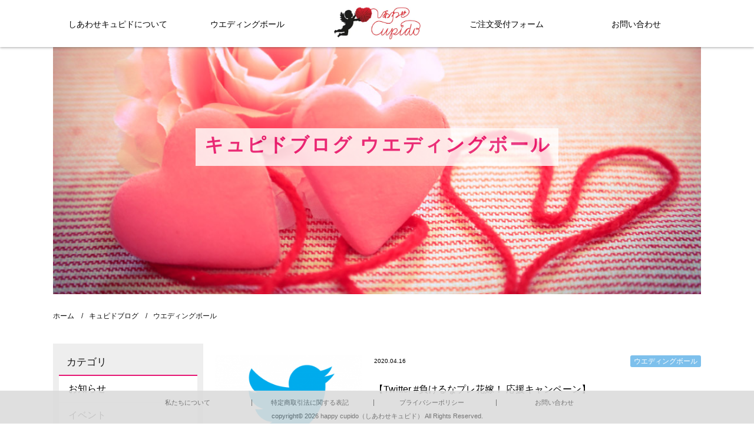

--- FILE ---
content_type: text/html; charset=UTF-8
request_url: https://happy-cupido.jp/blog-cate/weddingball/
body_size: 10401
content:
<!DOCTYPE html>
<html lang="ja">
<head>
<script async src="https://www.googletagmanager.com/gtag/js?id="></script>
<script>
	window.dataLayer = window.dataLayer || [];
	function gtag(){dataLayer.push(arguments);}
	gtag('js', new Date());

	gtag('config', '');
</script>
<meta charset="utf-8">
<meta name="viewport" content="width=device-width, initial-scale=1.0">
<meta name="format-detection" content="telephone=no">

<meta name="description" content="ウエディングの演出ならマカロン入りボール！">
<meta name="keywords" content="">
<meta name="thumbnail" content="https://happy-cupido.jp/wp-content/uploads/cubido-logo.jpg">
<meta property="og:url" content="https://happy-cupido.jp/blog-cate/weddingball/">
<meta property="og:type" content="article">
<meta property="og:title" content="しあわせキュピド">
<meta property="og:description" content="ウエディングの演出ならマカロン入りボール！">
<meta property="og:site_name" content="しあわせキュピド">
<meta property="og:image" content="https://happy-cupido.jp/wp-content/uploads/cubido-logo.jpg">
<meta property="fb:app_id" content="">
<meta property="fb:admins" content="">
<meta name="twitter:card" content="summary_large_image">
<meta name="twitter:site" content="@ShiawaseCupido">
<link rel="icon" type="image/png" href="">
<link rel="canonical" href="https://happy-cupido.jp/blog/">

<script data-cfasync="false" data-no-defer="1">var ewww_webp_supported=!1;function check_webp_feature(A,e){var w;e=void 0!==e?e:function(){},ewww_webp_supported?e(ewww_webp_supported):((w=new Image).onload=function(){ewww_webp_supported=0<w.width&&0<w.height,e&&e(ewww_webp_supported)},w.onerror=function(){e&&e(!1)},w.src="data:image/webp;base64,"+{alpha:"UklGRkoAAABXRUJQVlA4WAoAAAAQAAAAAAAAAAAAQUxQSAwAAAARBxAR/Q9ERP8DAABWUDggGAAAABQBAJ0BKgEAAQAAAP4AAA3AAP7mtQAAAA=="}[A])}check_webp_feature("alpha");</script><script data-cfasync="false" data-no-defer="1">var Arrive=function(c,w){"use strict";if(c.MutationObserver&&"undefined"!=typeof HTMLElement){var r,a=0,u=(r=HTMLElement.prototype.matches||HTMLElement.prototype.webkitMatchesSelector||HTMLElement.prototype.mozMatchesSelector||HTMLElement.prototype.msMatchesSelector,{matchesSelector:function(e,t){return e instanceof HTMLElement&&r.call(e,t)},addMethod:function(e,t,r){var a=e[t];e[t]=function(){return r.length==arguments.length?r.apply(this,arguments):"function"==typeof a?a.apply(this,arguments):void 0}},callCallbacks:function(e,t){t&&t.options.onceOnly&&1==t.firedElems.length&&(e=[e[0]]);for(var r,a=0;r=e[a];a++)r&&r.callback&&r.callback.call(r.elem,r.elem);t&&t.options.onceOnly&&1==t.firedElems.length&&t.me.unbindEventWithSelectorAndCallback.call(t.target,t.selector,t.callback)},checkChildNodesRecursively:function(e,t,r,a){for(var i,n=0;i=e[n];n++)r(i,t,a)&&a.push({callback:t.callback,elem:i}),0<i.childNodes.length&&u.checkChildNodesRecursively(i.childNodes,t,r,a)},mergeArrays:function(e,t){var r,a={};for(r in e)e.hasOwnProperty(r)&&(a[r]=e[r]);for(r in t)t.hasOwnProperty(r)&&(a[r]=t[r]);return a},toElementsArray:function(e){return e=void 0!==e&&("number"!=typeof e.length||e===c)?[e]:e}}),e=(l.prototype.addEvent=function(e,t,r,a){a={target:e,selector:t,options:r,callback:a,firedElems:[]};return this._beforeAdding&&this._beforeAdding(a),this._eventsBucket.push(a),a},l.prototype.removeEvent=function(e){for(var t,r=this._eventsBucket.length-1;t=this._eventsBucket[r];r--)e(t)&&(this._beforeRemoving&&this._beforeRemoving(t),(t=this._eventsBucket.splice(r,1))&&t.length&&(t[0].callback=null))},l.prototype.beforeAdding=function(e){this._beforeAdding=e},l.prototype.beforeRemoving=function(e){this._beforeRemoving=e},l),t=function(i,n){var o=new e,l=this,s={fireOnAttributesModification:!1};return o.beforeAdding(function(t){var e=t.target;e!==c.document&&e!==c||(e=document.getElementsByTagName("html")[0]);var r=new MutationObserver(function(e){n.call(this,e,t)}),a=i(t.options);r.observe(e,a),t.observer=r,t.me=l}),o.beforeRemoving(function(e){e.observer.disconnect()}),this.bindEvent=function(e,t,r){t=u.mergeArrays(s,t);for(var a=u.toElementsArray(this),i=0;i<a.length;i++)o.addEvent(a[i],e,t,r)},this.unbindEvent=function(){var r=u.toElementsArray(this);o.removeEvent(function(e){for(var t=0;t<r.length;t++)if(this===w||e.target===r[t])return!0;return!1})},this.unbindEventWithSelectorOrCallback=function(r){var a=u.toElementsArray(this),i=r,e="function"==typeof r?function(e){for(var t=0;t<a.length;t++)if((this===w||e.target===a[t])&&e.callback===i)return!0;return!1}:function(e){for(var t=0;t<a.length;t++)if((this===w||e.target===a[t])&&e.selector===r)return!0;return!1};o.removeEvent(e)},this.unbindEventWithSelectorAndCallback=function(r,a){var i=u.toElementsArray(this);o.removeEvent(function(e){for(var t=0;t<i.length;t++)if((this===w||e.target===i[t])&&e.selector===r&&e.callback===a)return!0;return!1})},this},i=new function(){var s={fireOnAttributesModification:!1,onceOnly:!1,existing:!1};function n(e,t,r){return!(!u.matchesSelector(e,t.selector)||(e._id===w&&(e._id=a++),-1!=t.firedElems.indexOf(e._id)))&&(t.firedElems.push(e._id),!0)}var c=(i=new t(function(e){var t={attributes:!1,childList:!0,subtree:!0};return e.fireOnAttributesModification&&(t.attributes=!0),t},function(e,i){e.forEach(function(e){var t=e.addedNodes,r=e.target,a=[];null!==t&&0<t.length?u.checkChildNodesRecursively(t,i,n,a):"attributes"===e.type&&n(r,i)&&a.push({callback:i.callback,elem:r}),u.callCallbacks(a,i)})})).bindEvent;return i.bindEvent=function(e,t,r){t=void 0===r?(r=t,s):u.mergeArrays(s,t);var a=u.toElementsArray(this);if(t.existing){for(var i=[],n=0;n<a.length;n++)for(var o=a[n].querySelectorAll(e),l=0;l<o.length;l++)i.push({callback:r,elem:o[l]});if(t.onceOnly&&i.length)return r.call(i[0].elem,i[0].elem);setTimeout(u.callCallbacks,1,i)}c.call(this,e,t,r)},i},o=new function(){var a={};function i(e,t){return u.matchesSelector(e,t.selector)}var n=(o=new t(function(){return{childList:!0,subtree:!0}},function(e,r){e.forEach(function(e){var t=e.removedNodes,e=[];null!==t&&0<t.length&&u.checkChildNodesRecursively(t,r,i,e),u.callCallbacks(e,r)})})).bindEvent;return o.bindEvent=function(e,t,r){t=void 0===r?(r=t,a):u.mergeArrays(a,t),n.call(this,e,t,r)},o};d(HTMLElement.prototype),d(NodeList.prototype),d(HTMLCollection.prototype),d(HTMLDocument.prototype),d(Window.prototype);var n={};return s(i,n,"unbindAllArrive"),s(o,n,"unbindAllLeave"),n}function l(){this._eventsBucket=[],this._beforeAdding=null,this._beforeRemoving=null}function s(e,t,r){u.addMethod(t,r,e.unbindEvent),u.addMethod(t,r,e.unbindEventWithSelectorOrCallback),u.addMethod(t,r,e.unbindEventWithSelectorAndCallback)}function d(e){e.arrive=i.bindEvent,s(i,e,"unbindArrive"),e.leave=o.bindEvent,s(o,e,"unbindLeave")}}(window,void 0),ewww_webp_supported=!1;function check_webp_feature(e,t){var r;ewww_webp_supported?t(ewww_webp_supported):((r=new Image).onload=function(){ewww_webp_supported=0<r.width&&0<r.height,t(ewww_webp_supported)},r.onerror=function(){t(!1)},r.src="data:image/webp;base64,"+{alpha:"UklGRkoAAABXRUJQVlA4WAoAAAAQAAAAAAAAAAAAQUxQSAwAAAARBxAR/Q9ERP8DAABWUDggGAAAABQBAJ0BKgEAAQAAAP4AAA3AAP7mtQAAAA==",animation:"UklGRlIAAABXRUJQVlA4WAoAAAASAAAAAAAAAAAAQU5JTQYAAAD/////AABBTk1GJgAAAAAAAAAAAAAAAAAAAGQAAABWUDhMDQAAAC8AAAAQBxAREYiI/gcA"}[e])}function ewwwLoadImages(e){if(e){for(var t=document.querySelectorAll(".batch-image img, .image-wrapper a, .ngg-pro-masonry-item a, .ngg-galleria-offscreen-seo-wrapper a"),r=0,a=t.length;r<a;r++)ewwwAttr(t[r],"data-src",t[r].getAttribute("data-webp")),ewwwAttr(t[r],"data-thumbnail",t[r].getAttribute("data-webp-thumbnail"));for(var i=document.querySelectorAll(".rev_slider ul li"),r=0,a=i.length;r<a;r++){ewwwAttr(i[r],"data-thumb",i[r].getAttribute("data-webp-thumb"));for(var n=1;n<11;)ewwwAttr(i[r],"data-param"+n,i[r].getAttribute("data-webp-param"+n)),n++}for(r=0,a=(i=document.querySelectorAll(".rev_slider img")).length;r<a;r++)ewwwAttr(i[r],"data-lazyload",i[r].getAttribute("data-webp-lazyload"));for(var o=document.querySelectorAll("div.woocommerce-product-gallery__image"),r=0,a=o.length;r<a;r++)ewwwAttr(o[r],"data-thumb",o[r].getAttribute("data-webp-thumb"))}for(var l=document.querySelectorAll("video"),r=0,a=l.length;r<a;r++)ewwwAttr(l[r],"poster",e?l[r].getAttribute("data-poster-webp"):l[r].getAttribute("data-poster-image"));for(var s,c=document.querySelectorAll("img.ewww_webp_lazy_load"),r=0,a=c.length;r<a;r++)e&&(ewwwAttr(c[r],"data-lazy-srcset",c[r].getAttribute("data-lazy-srcset-webp")),ewwwAttr(c[r],"data-srcset",c[r].getAttribute("data-srcset-webp")),ewwwAttr(c[r],"data-lazy-src",c[r].getAttribute("data-lazy-src-webp")),ewwwAttr(c[r],"data-src",c[r].getAttribute("data-src-webp")),ewwwAttr(c[r],"data-orig-file",c[r].getAttribute("data-webp-orig-file")),ewwwAttr(c[r],"data-medium-file",c[r].getAttribute("data-webp-medium-file")),ewwwAttr(c[r],"data-large-file",c[r].getAttribute("data-webp-large-file")),null!=(s=c[r].getAttribute("srcset"))&&!1!==s&&s.includes("R0lGOD")&&ewwwAttr(c[r],"src",c[r].getAttribute("data-lazy-src-webp"))),c[r].className=c[r].className.replace(/\bewww_webp_lazy_load\b/,"");for(var w=document.querySelectorAll(".ewww_webp"),r=0,a=w.length;r<a;r++)e?(ewwwAttr(w[r],"srcset",w[r].getAttribute("data-srcset-webp")),ewwwAttr(w[r],"src",w[r].getAttribute("data-src-webp")),ewwwAttr(w[r],"data-orig-file",w[r].getAttribute("data-webp-orig-file")),ewwwAttr(w[r],"data-medium-file",w[r].getAttribute("data-webp-medium-file")),ewwwAttr(w[r],"data-large-file",w[r].getAttribute("data-webp-large-file")),ewwwAttr(w[r],"data-large_image",w[r].getAttribute("data-webp-large_image")),ewwwAttr(w[r],"data-src",w[r].getAttribute("data-webp-src"))):(ewwwAttr(w[r],"srcset",w[r].getAttribute("data-srcset-img")),ewwwAttr(w[r],"src",w[r].getAttribute("data-src-img"))),w[r].className=w[r].className.replace(/\bewww_webp\b/,"ewww_webp_loaded");window.jQuery&&jQuery.fn.isotope&&jQuery.fn.imagesLoaded&&(jQuery(".fusion-posts-container-infinite").imagesLoaded(function(){jQuery(".fusion-posts-container-infinite").hasClass("isotope")&&jQuery(".fusion-posts-container-infinite").isotope()}),jQuery(".fusion-portfolio:not(.fusion-recent-works) .fusion-portfolio-wrapper").imagesLoaded(function(){jQuery(".fusion-portfolio:not(.fusion-recent-works) .fusion-portfolio-wrapper").isotope()}))}function ewwwWebPInit(e){ewwwLoadImages(e),ewwwNggLoadGalleries(e),document.arrive(".ewww_webp",function(){ewwwLoadImages(e)}),document.arrive(".ewww_webp_lazy_load",function(){ewwwLoadImages(e)}),document.arrive("videos",function(){ewwwLoadImages(e)}),"loading"==document.readyState?document.addEventListener("DOMContentLoaded",ewwwJSONParserInit):("undefined"!=typeof galleries&&ewwwNggParseGalleries(e),ewwwWooParseVariations(e))}function ewwwAttr(e,t,r){null!=r&&!1!==r&&e.setAttribute(t,r)}function ewwwJSONParserInit(){"undefined"!=typeof galleries&&check_webp_feature("alpha",ewwwNggParseGalleries),check_webp_feature("alpha",ewwwWooParseVariations)}function ewwwWooParseVariations(e){if(e)for(var t=document.querySelectorAll("form.variations_form"),r=0,a=t.length;r<a;r++){var i=t[r].getAttribute("data-product_variations"),n=!1;try{for(var o in i=JSON.parse(i))void 0!==i[o]&&void 0!==i[o].image&&(void 0!==i[o].image.src_webp&&(i[o].image.src=i[o].image.src_webp,n=!0),void 0!==i[o].image.srcset_webp&&(i[o].image.srcset=i[o].image.srcset_webp,n=!0),void 0!==i[o].image.full_src_webp&&(i[o].image.full_src=i[o].image.full_src_webp,n=!0),void 0!==i[o].image.gallery_thumbnail_src_webp&&(i[o].image.gallery_thumbnail_src=i[o].image.gallery_thumbnail_src_webp,n=!0),void 0!==i[o].image.thumb_src_webp&&(i[o].image.thumb_src=i[o].image.thumb_src_webp,n=!0));n&&ewwwAttr(t[r],"data-product_variations",JSON.stringify(i))}catch(e){}}}function ewwwNggParseGalleries(e){if(e)for(var t in galleries){var r=galleries[t];galleries[t].images_list=ewwwNggParseImageList(r.images_list)}}function ewwwNggLoadGalleries(e){e&&document.addEventListener("ngg.galleria.themeadded",function(e,t){window.ngg_galleria._create_backup=window.ngg_galleria.create,window.ngg_galleria.create=function(e,t){var r=$(e).data("id");return galleries["gallery_"+r].images_list=ewwwNggParseImageList(galleries["gallery_"+r].images_list),window.ngg_galleria._create_backup(e,t)}})}function ewwwNggParseImageList(e){for(var t in e){var r=e[t];if(void 0!==r["image-webp"]&&(e[t].image=r["image-webp"],delete e[t]["image-webp"]),void 0!==r["thumb-webp"]&&(e[t].thumb=r["thumb-webp"],delete e[t]["thumb-webp"]),void 0!==r.full_image_webp&&(e[t].full_image=r.full_image_webp,delete e[t].full_image_webp),void 0!==r.srcsets)for(var a in r.srcsets)nggSrcset=r.srcsets[a],void 0!==r.srcsets[a+"-webp"]&&(e[t].srcsets[a]=r.srcsets[a+"-webp"],delete e[t].srcsets[a+"-webp"]);if(void 0!==r.full_srcsets)for(var i in r.full_srcsets)nggFSrcset=r.full_srcsets[i],void 0!==r.full_srcsets[i+"-webp"]&&(e[t].full_srcsets[i]=r.full_srcsets[i+"-webp"],delete e[t].full_srcsets[i+"-webp"])}return e}check_webp_feature("alpha",ewwwWebPInit);</script>
		<!-- All in One SEO 4.9.3 - aioseo.com -->
		<title>ウエディングボール | しあわせキュピド</title>
	<meta name="robots" content="max-image-preview:large" />
	<link rel="canonical" href="https://happy-cupido.jp/blog-cate/weddingball/" />
	<link rel="next" href="https://happy-cupido.jp/blog-cate/weddingball/page/2/" />
	<meta name="generator" content="All in One SEO (AIOSEO) 4.9.3" />
		<script type="application/ld+json" class="aioseo-schema">
			{"@context":"https:\/\/schema.org","@graph":[{"@type":"BreadcrumbList","@id":"https:\/\/happy-cupido.jp\/blog-cate\/weddingball\/#breadcrumblist","itemListElement":[{"@type":"ListItem","@id":"https:\/\/happy-cupido.jp#listItem","position":1,"name":"Home","item":"https:\/\/happy-cupido.jp","nextItem":{"@type":"ListItem","@id":"https:\/\/happy-cupido.jp\/blog-cate\/weddingball\/#listItem","name":"\u30a6\u30a8\u30c7\u30a3\u30f3\u30b0\u30dc\u30fc\u30eb"}},{"@type":"ListItem","@id":"https:\/\/happy-cupido.jp\/blog-cate\/weddingball\/#listItem","position":2,"name":"\u30a6\u30a8\u30c7\u30a3\u30f3\u30b0\u30dc\u30fc\u30eb","previousItem":{"@type":"ListItem","@id":"https:\/\/happy-cupido.jp#listItem","name":"Home"}}]},{"@type":"CollectionPage","@id":"https:\/\/happy-cupido.jp\/blog-cate\/weddingball\/#collectionpage","url":"https:\/\/happy-cupido.jp\/blog-cate\/weddingball\/","name":"\u30a6\u30a8\u30c7\u30a3\u30f3\u30b0\u30dc\u30fc\u30eb | \u3057\u3042\u308f\u305b\u30ad\u30e5\u30d4\u30c9","inLanguage":"ja","isPartOf":{"@id":"https:\/\/happy-cupido.jp\/#website"},"breadcrumb":{"@id":"https:\/\/happy-cupido.jp\/blog-cate\/weddingball\/#breadcrumblist"}},{"@type":"Organization","@id":"https:\/\/happy-cupido.jp\/#organization","name":"\u3057\u3042\u308f\u305b\u30ad\u30e5\u30d4\u30c9","description":"\u30a6\u30a8\u30c7\u30a3\u30f3\u30b0\u306e\u6f14\u51fa\u306a\u3089\u30de\u30ab\u30ed\u30f3\u5165\u308a\u30dc\u30fc\u30eb\uff01","url":"https:\/\/happy-cupido.jp\/"},{"@type":"WebSite","@id":"https:\/\/happy-cupido.jp\/#website","url":"https:\/\/happy-cupido.jp\/","name":"\u3057\u3042\u308f\u305b\u30ad\u30e5\u30d4\u30c9","description":"\u30a6\u30a8\u30c7\u30a3\u30f3\u30b0\u306e\u6f14\u51fa\u306a\u3089\u30de\u30ab\u30ed\u30f3\u5165\u308a\u30dc\u30fc\u30eb\uff01","inLanguage":"ja","publisher":{"@id":"https:\/\/happy-cupido.jp\/#organization"}}]}
		</script>
		<!-- All in One SEO -->

<link rel='stylesheet' id='wp-block-library-css'  href='https://happy-cupido.jp/wp-includes/css/dist/block-library/style.min.css' type='text/css' media='all'>
<link rel='stylesheet' id='aioseo/css/src/vue/standalone/blocks/table-of-contents/global.scss-css'  href='https://happy-cupido.jp/wp-content/plugins/all-in-one-seo-pack/dist/Lite/assets/css/table-of-contents/global.e90f6d47.css?ver=4.9.3' type='text/css' media='all'>
<link rel='stylesheet' id='contact-form-7-css'  href='https://happy-cupido.jp/wp-content/plugins/contact-form-7/includes/css/styles.css?ver=5.5.6.1' type='text/css' media='all'>
<link rel='stylesheet' id='fontawesome-css'  href='//use.fontawesome.com/releases/v5.8.1/css/all.css' type='text/css' media='all'>
<link rel='stylesheet' id='common-css'  href='https://happy-cupido.jp/wp-content/themes/amnk/css/common.css?202405171350' type='text/css' media='all'>
<link rel='stylesheet' id='style-css'  href='https://happy-cupido.jp/wp-content/themes/amnk/style.css?202009111706' type='text/css' media='all'>
<!--n2css--><!--n2js--><script type='text/javascript' src='https://happy-cupido.jp/wp-includes/js/jquery/jquery.min.js?ver=3.5.1' id='jquery-core-js'></script>
<script type='text/javascript' src='https://happy-cupido.jp/wp-includes/js/jquery/jquery-migrate.min.js?ver=3.3.2' id='jquery-migrate-js'></script>
<link rel="icon" href="https://happy-cupido.jp/wp-content/uploads/cropped-a6a08322066a60c4e96362939b65ea2d-32x32.jpg" sizes="32x32" />
<link rel="icon" href="https://happy-cupido.jp/wp-content/uploads/cropped-a6a08322066a60c4e96362939b65ea2d-192x192.jpg" sizes="192x192" />
<link rel="apple-touch-icon" href="https://happy-cupido.jp/wp-content/uploads/cropped-a6a08322066a60c4e96362939b65ea2d-180x180.jpg" />
<meta name="msapplication-TileImage" content="https://happy-cupido.jp/wp-content/uploads/cropped-a6a08322066a60c4e96362939b65ea2d-270x270.jpg" />
<!-- Global site tag (gtag.js) - Google Analytics -->
<script async src="https://www.googletagmanager.com/gtag/js?id=UA-120073558-15"></script>
<script>
  window.dataLayer = window.dataLayer || [];
  function gtag(){dataLayer.push(arguments);}
  gtag('js', new Date());

  gtag('config', 'UA-120073558-15');
</script>

</head>

	<body id="top1392"  class='weddingball blog'>
<script data-cfasync="false" data-no-defer="1">if(ewww_webp_supported){document.body.classList.add("webp-support");}</script>
<!--
-->

<header id="js-header" class="header fullWidth">
	<div id="js-nav-drawer" class="nav-drawer">
		<div class="contents top-contents">
<!-- 			<div class="inner-header">
				<div class="wrap-logo">
					<a class="logo" href="https://happy-cupido.jp">
						<img src="http://happy-cupido.jp/wp-content/uploads/cubido-logo2.jpg" alt="しあわせキュピド">
					</a>
					
					<div class="head-header">
						<p>ウエディングの演出ならマカロン入りボール！</p>					</div>
				</div>
					
				<div class="wrap-tel-header">
					<p>受付 8:00-17:00 (土日祝休)</p>
					<a class="tel attrIconLeft" data-icon="&#xf098" href="tel:0120089505">
						0120-089-505					</a>
				</div>
			</div> -->
		</div>

		<div class="">
			<div class="sp-logo sp">
				<a href="https://happy-cupido.jp"><img src="[data-uri]" style="width: 30%; top: 18px; display: flex; position: absolute; left: 10px;" data-src-img="https://happy-cupido.jp/wp-content/uploads/logo-1.jpg" data-src-webp="https://happy-cupido.jp/wp-content/uploads/logo-1.jpg.webp" data-eio="j" class="ewww_webp"><noscript><img src="https://happy-cupido.jp/wp-content/uploads/logo-1.jpg" style="width: 30%; top: 18px; display: flex; position: absolute; left: 10px;"></noscript></a>
			</div>
			<ul class="list-sp-menu">
				<li>
					<a class="sp-menu attrIconTop" data-icon="&#xf2a0" href="tel:0120089505">
						<span>電話する</span>
					</a>
				</li>
				<li>
					<a class="sp-menu attrIconTop" data-icon="&#xf0e0" href="https://happy-cupido.jp/contact">
						<span>問合せ</span>
					</a>
				</li>
				<li>
					<a class="sp-menu attrIconTop" data-icon="&#xf3c5" href="https://happy-cupido.jp/access">
						<span>アクセス</span>
					</a>
				</li>
			</ul>

			<input id="nav-input" class="nav-unshown" type="checkbox">
			<label id="nav-open" class="nav-open" for="nav-input">
				<span></span>
				<span></span>
				<span></span>
			</label>
			<label id="nav-close" class="nav-unshown" for="nav-input"></label>
			<div id="nav-content" class="">
				<nav class="nav fullWidth">
					<div class="contents top-contents flex">


						 <ul id="headnav" class="flex">
							 <li><a href="https://happy-cupido.jp/introduction/">しあわせキュピドについて</a></li>
							<li><a href="https://happy-cupido.jp/weddingball/">ウエディングボール</a></li> 
<!-- 							<li><a href="https://happy-cupido.jp"><img class="logo-img ewww_webp" src="[data-uri]" data-src-img="https://happy-cupido.jp/wp-content/uploads/a6a08322066a60c4e96362939b65ea2d.jpg" data-src-webp="https://happy-cupido.jp/wp-content/uploads/a6a08322066a60c4e96362939b65ea2d.jpg.webp" data-eio="j"><noscript><img class="logo-img" src="https://happy-cupido.jp/wp-content/uploads/a6a08322066a60c4e96362939b65ea2d.jpg"></noscript></a></li> -->
							 <li><a href="https://happy-cupido.jp"><img class="logo-img ewww_webp" src="[data-uri]" data-src-img="https://happy-cupido.jp/wp-content/uploads/logo-1.jpg" data-src-webp="https://happy-cupido.jp/wp-content/uploads/logo-1.jpg.webp" data-eio="j"><noscript><img class="logo-img" src="https://happy-cupido.jp/wp-content/uploads/logo-1.jpg"></noscript></a></li>
							 <li><a href="https://happy-cupido.jp/order/">ご注文受付フォーム</a></li>
							 <li><a href="https://happy-cupido.jp/contact/">お問い合わせ</a></li>

							 <li class="sp"><a href="https://happy-cupido.jp/row/">特定商取引法に関する表記</a></li>
							 <li class="sp"><a href="https://happy-cupido.jp/privacy_policy/">プライバシーポリシー</a></li>
						
						</ul>
<!-- <ul class="drawer-nav"><li id="menu-item-128" class="menu-item menu-item-type-post_type menu-item-object-page"><a href="https://happy-cupido.jp/contact/">お問い合わせ</a></li>
</ul> -->
					</div>
				</nav>
	 <a class="sp" style="width:100%;padding:20px;text-align:center;display:block;" href="https://happy-cupido.jp/animal_party/">アニマルパーティー</a>
				<a class="sp" style="width:100%;padding:20px;text-align:center;display:block;" href="https://happy-cupido.jp/kazokunotobira/">家族のトビラ</a>
			
				<label class="btn-close" for="nav-input">閉じる</label>
			</div>
		</div>
	</div>
</header>
<div class="main-visual fullWidth">
	<div class="contents tb-contents">
		<h1 class="head-page attrTextBottom" data-text="">キュピドブログ ウエディングボール</h1>
	</div>
</div>

<div class="wrap single-wrap">
	<div class="contents tb-contents">
<ol class="breadcrumb" itemscope itemtype="https://schema.org/BreadcrumbList">
<li itemprop="itemListElement" itemscope itemtype="https://schema.org/ListItem">
<a href="https://happy-cupido.jp" itemprop="item">
<span itemprop="name">ホーム</span>
<meta itemprop="position" content="1">
</a>
</li>
<li itemprop="itemListElement" itemscope itemtype="https://schema.org/ListItem">
<a href="https://happy-cupido.jp/blog" itemprop="item">
<span itemprop="name">キュピドブログ</span>
<meta itemprop="position" content="2">
</a>
</li>
<li itemprop="itemListElement" itemscope itemtype="https://schema.org/ListItem">
<span itemprop="name">ウエディングボール</span>
<meta itemprop="position" content="3">
</li>
</ol>
		<div class="wrap-2column">
			<div class="main-column">
<div class="wrap-post-archive js-imgGoldenRatio">
	<article class="box-post-archive js-imgGoldenRatio">
				<a class="" href="https://happy-cupido.jp/blog/%e3%80%90twitter-%e8%b2%a0%e3%81%91%e3%82%8b%e3%81%aa%e3%83%97%e3%83%ac%e8%8a%b1%e5%ab%81%ef%bc%81-%e5%bf%9c%e6%8f%b4%e3%82%ad%e3%83%a3%e3%83%b3%e3%83%9a%e3%83%bc%e3%83%b3%e3%80%91/">
			<div>
				<img class="ofi-cover lazyload" src="https://happy-cupido.jp/wp-content/themes/amnk/images/dummy.png" data-src="https://happy-cupido.jp/wp-content/uploads/990c597f-300x199.png" width="" height="" alt="　">
			</div>

			<div>
				<time>2020.04.16</time>
				<span class="category-post bg-cate- bg-cate-">ウエディングボール</span>
				<h3>【Twitter #負けるなプレ花嫁！ 応援キャンペーン】</h3>
			</div>
		</a>
	</article>
	<article class="box-post-archive js-imgGoldenRatio">
				<a class="" href="https://happy-cupido.jp/blog/%e6%96%b0%e5%9e%8b%e3%82%b3%e3%83%ad%e3%83%8a%e3%82%a6%e3%82%a4%e3%83%ab%e3%82%b9%e3%81%ab%e3%81%a4%e3%81%84%e3%81%a6/">
			<div>
				<img class="ofi-cover lazyload ewww_webp_lazy_load" src="https://happy-cupido.jp/wp-content/themes/amnk/images/dummy.png" data-src="https://happy-cupido.jp/wp-content/themes/amnk/images/noimage.jpg" width="" height="" alt="　" data-src-webp="https://happy-cupido.jp/wp-content/themes/amnk/images/noimage.jpg.webp">
			</div>

			<div>
				<time>2020.03.23</time>
				<span class="category-post bg-cate- bg-cate-">ウエディングボール</span>
				<h3>新型コロナウイルスによるキャンセル、延期ついて</h3>
			</div>
		</a>
	</article>
	<article class="box-post-archive js-imgGoldenRatio">
				<a class="" href="https://happy-cupido.jp/blog/%f0%9f%92%96%e3%82%a6%e3%82%a8%e3%83%87%e3%82%a3%e3%83%b3%e3%82%b0%e3%83%9c%e3%83%bc%e3%83%abminimini%e3%82%ad%e3%83%a3%e3%83%b3%e3%83%9a%e3%83%bc%e3%83%b3%f0%9f%8d%ab/">
			<div>
				<img class="ofi-cover lazyload" src="https://happy-cupido.jp/wp-content/themes/amnk/images/dummy.png" data-src="https://happy-cupido.jp/wp-content/uploads/990c597f-300x199.png" width="" height="" alt="　">
			</div>

			<div>
				<time>2020.03.03</time>
				<span class="category-post bg-cate-">ウエディングボール</span>
				<h3>&#x1f496;ウエディングボールminiminiキャンペーン&#x1f36b;</h3>
			</div>
		</a>
	</article>
	<article class="box-post-archive js-imgGoldenRatio">
				<a class="" href="https://happy-cupido.jp/blog/%e3%82%bc%e3%82%af%e3%82%b7%e3%82%a3%e3%83%95%e3%82%a7%e3%82%b9%e3%82%bf%e4%b8%ad%e6%ad%a2/">
			<div>
				<img class="ofi-cover lazyload ewww_webp_lazy_load" src="https://happy-cupido.jp/wp-content/themes/amnk/images/dummy.png" data-src="https://happy-cupido.jp/wp-content/uploads/zexy-300x168.jpg" width="" height="" alt="　" data-src-webp="https://happy-cupido.jp/wp-content/uploads/zexy-300x168.jpg.webp">
			</div>

			<div>
				<time>2020.02.25</time>
				<span class="category-post bg-cate-">ウエディングボール</span>
				<h3>ゼクシィフェスタ中止のお知らせ</h3>
			</div>
		</a>
	</article>
	<article class="box-post-archive js-imgGoldenRatio">
				<a class="" href="https://happy-cupido.jp/blog/twitter%f0%9f%8d%ab%e3%83%90%e3%83%ac%e3%83%b3%e3%82%bf%e3%82%a4%e3%83%b3%e3%82%ad%e3%83%a3%e3%83%b3%e3%83%9a%e3%83%bc%e3%83%b3%f0%9f%8d%ab%e3%81%82%e3%82%8a%e3%81%8c%e3%81%a8%e3%81%86%e3%81%94/">
			<div>
				<img class="ofi-cover lazyload ewww_webp_lazy_load" src="https://happy-cupido.jp/wp-content/themes/amnk/images/dummy.png" data-src="https://happy-cupido.jp/wp-content/uploads/421A9964-300x200.jpg" width="" height="" alt="　" data-src-webp="https://happy-cupido.jp/wp-content/uploads/421A9964-300x200.jpg.webp">
			</div>

			<div>
				<time>2020.02.07</time>
				<span class="category-post bg-cate-">ウエディングボール</span>
				<h3>Twitter&#x1f36b;バレンタインキャンペーン&#x1f36b;ありがとうございました。</h3>
			</div>
		</a>
	</article>
	<article class="box-post-archive js-imgGoldenRatio">
				<a class="" href="https://happy-cupido.jp/blog/twitter%f0%9f%8e%8d%e8%ac%b9%e8%b3%80%e6%96%b0%e5%b9%b4%e3%82%ad%e3%83%a3%e3%83%b3%e3%83%9a%e3%83%bc%e3%83%b3%f0%9f%8e%8d%e3%81%82%e3%82%8a%e3%81%8c%e3%81%a8%e3%81%86%e3%81%94%e3%81%96%e3%81%84/">
			<div>
				<img class="ofi-cover lazyload" src="https://happy-cupido.jp/wp-content/themes/amnk/images/dummy.png" data-src="https://happy-cupido.jp/wp-content/uploads/990c597f-300x199.png" width="" height="" alt="　">
			</div>

			<div>
				<time>2020.01.30</time>
				<span class="category-post bg-cate- bg-cate-">ウエディングボール</span>
				<h3>Twitter&#x1f38d;謹賀新年キャンペーン&#x1f38d;ありがとうございました。</h3>
			</div>
		</a>
	</article>
	<article class="box-post-archive js-imgGoldenRatio">
				<a class="" href="https://happy-cupido.jp/blog/%e6%96%b0%e5%b9%b4%e3%80%81%e6%98%8e%e3%81%91%e3%81%be%e3%81%97%e3%81%a6%e3%81%8a%e3%82%81%e3%81%a7%e3%81%a8%e3%81%86%e3%81%94%e3%81%96%e3%81%84%e3%81%be%e3%81%99%f0%9f%8e%8d/">
			<div>
				<img class="ofi-cover lazyload ewww_webp_lazy_load" src="https://happy-cupido.jp/wp-content/themes/amnk/images/dummy.png" data-src="https://happy-cupido.jp/wp-content/themes/amnk/images/noimage.jpg" width="" height="" alt="　" data-src-webp="https://happy-cupido.jp/wp-content/themes/amnk/images/noimage.jpg.webp">
			</div>

			<div>
				<time>2020.01.08</time>
				<span class="category-post bg-cate-">ウエディングボール</span>
				<h3>新年、明けましておめでとうございます&#x1f38d;</h3>
			</div>
		</a>
	</article>
	<article class="box-post-archive js-imgGoldenRatio">
				<a class="" href="https://happy-cupido.jp/blog/twitter%e9%96%8b%e8%a8%ad%e3%82%ad%e3%83%a3%e3%83%b3%e3%83%9a%e3%83%bc%e3%83%b3%e7%ac%ac%e4%ba%8c%e5%bc%be%ef%bc%81%ef%bc%9f/">
			<div>
				<img class="ofi-cover lazyload" src="https://happy-cupido.jp/wp-content/themes/amnk/images/dummy.png" data-src="https://happy-cupido.jp/wp-content/uploads/990c597f-300x199.png" width="" height="" alt="　">
			</div>

			<div>
				<time>2019.11.19</time>
				<span class="category-post bg-cate-">ウエディングボール</span>
				<h3>Twitter開設キャンペーン第二弾！？</h3>
			</div>
		</a>
	</article>
	<article class="box-post-archive js-imgGoldenRatio">
				<a class="" href="https://happy-cupido.jp/blog/twitter%e3%82%ad%e3%83%a3%e3%83%b3%e3%83%9a%e3%83%bc%e3%83%b3%e3%81%94%e5%bf%9c%e5%8b%9f%e3%81%82%e3%82%8a%e3%81%8c%e3%81%a8%e3%81%86%e3%81%94%e3%81%96%e3%81%84%e3%81%be%e3%81%97%e3%81%9f/">
			<div>
				<img class="ofi-cover lazyload" src="https://happy-cupido.jp/wp-content/themes/amnk/images/dummy.png" data-src="https://happy-cupido.jp/wp-content/uploads/990c597f-300x199.png" width="" height="" alt="　">
			</div>

			<div>
				<time>2019.11.13</time>
				<span class="category-post bg-cate-">ウエディングボール</span>
				<h3>Twitterキャンペーンご応募ありがとうございました</h3>
			</div>
		</a>
	</article>
	<article class="box-post-archive js-imgGoldenRatio">
				<a class="" href="https://happy-cupido.jp/blog/%e3%82%a6%e3%82%a8%e3%83%87%e3%82%a3%e3%83%b3%e3%82%b0%e3%83%9c%e3%83%bc%e3%83%ab%e3%81%ae%e3%82%ad%e3%83%a5%e3%83%bc%e3%83%88%e3%81%aa%e3%82%b9%e3%82%a4%e3%83%bc%e3%83%84%f0%9f%92%95/">
			<div>
				<img class="ofi-cover lazyload ewww_webp_lazy_load" src="https://happy-cupido.jp/wp-content/themes/amnk/images/dummy.png" data-src="https://happy-cupido.jp/wp-content/uploads/form_img-300x200.jpg" width="" height="" alt="　" data-src-webp="https://happy-cupido.jp/wp-content/uploads/form_img-300x200.jpg.webp">
			</div>

			<div>
				<time>2019.11.07</time>
				<span class="category-post bg-cate-">ウエディングボール</span>
				<h3>ウエディングボールのキュートなスイーツ&#x1f495;</h3>
			</div>
		</a>
	</article>
</div>
<div class="flexCenter">
<ol class='pagination'>
<li><a class='pager current'>1</a></li>
<li><a class='pager' href='https://happy-cupido.jp/blog-cate/weddingball/page/2/'>2</a></li>
</ol>
</div>

	<ul class="nav-link">
		<li class="link-archive"><a href="https://happy-cupido.jp/blog">キュピドブログ一覧</a></li>
	</ul>
				</div>
			
<aside class="sidebar interval20em">
<!-- <div id="nav_menu-2" class="widget widget_nav_menu"><h3>メニュー</h3><div class="menu-menu-container"><ul id="menu-menu" class="menu"><li id="menu-item-91" class="menu-item menu-item-type-post_type menu-item-object-page menu-item-91"><a href="https://happy-cupido.jp/company/">会社概要</a></li>
<li id="menu-item-204" class="menu-item menu-item-type-post_type menu-item-object-page menu-item-204"><a href="https://happy-cupido.jp/?page_id=201">ウエディングボール</a></li>
<li id="menu-item-89" class="menu-item menu-item-type-post_type menu-item-object-page menu-item-89"><a href="https://happy-cupido.jp/business/">ご注文</a></li>
<li id="menu-item-87" class="menu-item menu-item-type-post_type menu-item-object-page menu-item-87"><a href="https://happy-cupido.jp/contact/">お問い合わせ</a></li>
</ul></div></div> -->


	<!-- 投稿カテゴリ リスト ++++++++++++++++++++++++++  -->
	<div class="box-side">
		<h3 class="head-side">カテゴリ</h3>

		<div class="">
			<ul class="list-side">
				<li>
					<a href="https://happy-cupido.jp/cate/news/">お知らせ</a>
				</li>
				<li>
					<a href="https://happy-cupido.jp/cate/event/">イベント</a>
				</li>
				
				<li>
					<a href="https://happy-cupido.jp/blog-cate/other/">その他</a>
				</li>
				<li>
					<a href="https://happy-cupido.jp/blog-cate/weddingball/">ウエディングボール</a>
				</li>
				
			</ul>
		</div>
	</div>
	<!-- 投稿カテゴリ リスト ++++++++++++++++++++++++++  -->
	
	<!-- 投稿月別 リスト ++++++++++++++++++++++++++  -->
	<div class="box-side">
		<h3 class="head-side">アーカイブ</h3>

		<div class="">
			<ul class="list-side">
	<li><a href='https://happy-cupido.jp/2020/06/?post_type=info'>2020年6月</a></li>
	<li><a href='https://happy-cupido.jp/2020/05/?post_type=info'>2020年5月</a></li>
	<li><a href='https://happy-cupido.jp/2020/01/?post_type=info'>2020年1月</a></li>
	<li><a href='https://happy-cupido.jp/2019/12/?post_type=info'>2019年12月</a></li>
	<li><a href='https://happy-cupido.jp/2019/11/?post_type=info'>2019年11月</a></li>
	<li><a href='https://happy-cupido.jp/2019/10/?post_type=info'>2019年10月</a></li>
	<li><a href='https://happy-cupido.jp/2019/09/?post_type=info'>2019年9月</a></li>
	<li><a href='https://happy-cupido.jp/2019/05/?post_type=info'>2019年5月</a></li>
	<li><a href='https://happy-cupido.jp/2019/04/?post_type=info'>2019年4月</a></li>
			</ul>
		</div>
	</div>
	<!-- 投稿月別 リスト ++++++++++++++++++++++++++  -->
	<!-- <div class="box-side">
		<h3 class="head-side">アーカイブ</h3>

		<ul class="list-side">
			<li>
				<input class="check" type="checkbox" id="parent1" checked>
				<label class="parent" for="parent1">2020</label>
				<ul>
					<li><a data-num="(1)" href="https://happy-cupido.jp/2020/04/?post_type=info">2020/04</a></li>
					<li><a data-num="(2)" href="https://happy-cupido.jp/2020/03/?post_type=info">2020/03</a></li>
					<li><a data-num="(2)" href="https://happy-cupido.jp/2020/02/?post_type=info">2020/02</a></li>
					<li><a data-num="(2)" href="https://happy-cupido.jp/2020/01/?post_type=info">2020/01</a></li>
				</ul>
			</li>
			<li>
				<input class="check" type="checkbox" id="parent2" >
				<label class="parent" for="parent2">2019</label>
				<ul>
					<li><a data-num="(3)" href="https://happy-cupido.jp/2019/11/?post_type=info">2019/11</a></li>
					<li><a data-num="(3)" href="https://happy-cupido.jp/2019/10/?post_type=info">2019/10</a></li>
				</ul>
			</li>
		</ul>
	</div> -->

	<div class="interval10em">
		<form role="search" method="get" id="searchform" class="searchform" action="https://happy-cupido.jp">
			<div class="box-search">
				<input type="text" value="" name="s" id="s">
				<button type="submit" id="searchsubmit">
					<i class="fas fa-search"></i>
				</button>
			</div>
		</form>
	<div class="pc">
		
		
	<div class="side-compnay">

		<picture>

			<img src="https://happy-cupido.jp/wp-content/uploads/cubido-logo.jpg" alt="">
		</picture>


		<div class="side-address-compnay">
			<p>しあわせキュピド</p>
			<p>〒501-6334</p>
			<p>岐阜県羽島市堀津町前谷75-2</p>

			<p>TEL:0120-089-505</p>
			<p>FAX:058-398-3950</p>
		</div>
</div>
		<!-- <ul class="side-list-compnay">
			<li>
				<a class="side-access attrIconLeft" data-icon="&#xf3c5" href="https://happy-cupido.jp/access">アクセス</a>
			</li>
			<li>
				<a class="side-company attrIconRight" data-icon="&#xf054" href="https://happy-cupido.jp/company">会社概要をみる</a>
			</li>
		</ul> -->

	</div>
	</div>

	<!-- 新着のお役立ちコンテンツ ++++++++++++++++++++++++++ 
	<div class="box-side2 side-latest">
		<h3 class="head-side">新着の新着情報コンテンツ</h3>

		<div class="">
			<ul class="list-side2 js-imgGoldenRatio">
				<li>
					<a href="https://happy-cupido.jp/info/%e3%81%97%e3%81%82%e3%82%8f%e3%81%9bcupido%e5%87%ba%e5%b1%95%e3%81%ae%e3%82%bc%e3%82%af%e3%82%b7%e3%82%a3%e3%83%95%e3%82%a7%e3%82%b9%e3%82%bf%e4%b8%ad%e6%ad%a2%e3%81%ae%e3%81%8a%e7%9f%a5%e3%82%89-2/">
						<div>
							<img class="ofi-cover ewww_webp" src="[data-uri]" width="" height="" alt="　" data-src-img="https://happy-cupido.jp/wp-content/uploads/zexy-300x168.jpg" data-src-webp="https://happy-cupido.jp/wp-content/uploads/zexy-300x168.jpg.webp" data-eio="j"><noscript><img class="ofi-cover ewww_webp" src="[data-uri]" width="" height="" alt="　" data-src-img="https://happy-cupido.jp/wp-content/uploads/zexy-300x168.jpg" data-src-webp="https://happy-cupido.jp/wp-content/uploads/zexy-300x168.jpg.webp" data-eio="j"><noscript><img class="ofi-cover ewww_webp" src="[data-uri]" width="" height="" alt="　" data-src-img="https://happy-cupido.jp/wp-content/uploads/zexy-300x168.jpg" data-src-webp="https://happy-cupido.jp/wp-content/uploads/zexy-300x168.jpg.webp" data-eio="j"><noscript><img class="ofi-cover ewww_webp" src="[data-uri]" width="" height="" alt="　" data-src-img="https://happy-cupido.jp/wp-content/uploads/zexy-300x168.jpg" data-src-webp="https://happy-cupido.jp/wp-content/uploads/zexy-300x168.jpg.webp" data-eio="j"><noscript><img class="ofi-cover ewww_webp" src="[data-uri]" width="" height="" alt="　" data-src-img="https://happy-cupido.jp/wp-content/uploads/zexy-300x168.jpg" data-src-webp="https://happy-cupido.jp/wp-content/uploads/zexy-300x168.jpg.webp" data-eio="j"><noscript><img class="ofi-cover" src="https://happy-cupido.jp/wp-content/uploads/zexy-300x168.jpg" width="" height="" alt="　"></noscript></noscript></noscript></noscript></noscript>
						</div>
						<div>
							<time>2020.06.01</time>
							<span>しあわせCupido出展のゼクシィフェスタ中止のお知らせver2</span>
						</div>
					</a>
				</li>
				<li>
					<a href="https://happy-cupido.jp/info/%e3%81%97%e3%81%82%e3%82%8f%e3%81%9bcupido%e5%87%ba%e5%b1%95%e3%81%ae%e3%82%bc%e3%82%af%e3%82%b7%e3%82%a3%e3%83%95%e3%82%a7%e3%82%b9%e3%82%bf%e4%b8%ad%e6%ad%a2%e3%81%ae%e3%81%8a%e7%9f%a5%e3%82%89/">
						<div>
							<img class="ofi-cover ewww_webp" src="[data-uri]" width="" height="" alt="　" data-src-img="https://happy-cupido.jp/wp-content/uploads/zexy-300x168.jpg" data-src-webp="https://happy-cupido.jp/wp-content/uploads/zexy-300x168.jpg.webp" data-eio="j"><noscript><img class="ofi-cover ewww_webp" src="[data-uri]" width="" height="" alt="　" data-src-img="https://happy-cupido.jp/wp-content/uploads/zexy-300x168.jpg" data-src-webp="https://happy-cupido.jp/wp-content/uploads/zexy-300x168.jpg.webp" data-eio="j"><noscript><img class="ofi-cover ewww_webp" src="[data-uri]" width="" height="" alt="　" data-src-img="https://happy-cupido.jp/wp-content/uploads/zexy-300x168.jpg" data-src-webp="https://happy-cupido.jp/wp-content/uploads/zexy-300x168.jpg.webp" data-eio="j"><noscript><img class="ofi-cover ewww_webp" src="[data-uri]" width="" height="" alt="　" data-src-img="https://happy-cupido.jp/wp-content/uploads/zexy-300x168.jpg" data-src-webp="https://happy-cupido.jp/wp-content/uploads/zexy-300x168.jpg.webp" data-eio="j"><noscript><img class="ofi-cover ewww_webp" src="[data-uri]" width="" height="" alt="　" data-src-img="https://happy-cupido.jp/wp-content/uploads/zexy-300x168.jpg" data-src-webp="https://happy-cupido.jp/wp-content/uploads/zexy-300x168.jpg.webp" data-eio="j"><noscript><img class="ofi-cover" src="https://happy-cupido.jp/wp-content/uploads/zexy-300x168.jpg" width="" height="" alt="　"></noscript></noscript></noscript></noscript></noscript>
						</div>
						<div>
							<time>2020.05.25</time>
							<span>しあわせCupido出展のゼクシィフェスタ中止のお知らせ</span>
						</div>
					</a>
				</li>
				<li>
					<a href="https://happy-cupido.jp/info/3-21%ef%bc%88%e5%9c%9f%ef%bc%89%e3%80%9c22%ef%bc%88%e6%97%a5%ef%bc%89%e5%90%8d%e5%8f%a4%e5%b1%8b%e9%96%8b%e5%82%ac%e3%80%8c%e3%82%bc%e3%82%af%e3%82%b7%e3%82%a3%e3%83%95%e3%82%a7%e3%82%b9%e3%82%bf/">
						<div>
							<img class="ofi-cover ewww_webp" src="[data-uri]" width="" height="" alt="　" data-src-img="https://happy-cupido.jp/wp-content/uploads/zexy-300x168.jpg" data-src-webp="https://happy-cupido.jp/wp-content/uploads/zexy-300x168.jpg.webp" data-eio="j"><noscript><img class="ofi-cover ewww_webp" src="[data-uri]" width="" height="" alt="　" data-src-img="https://happy-cupido.jp/wp-content/uploads/zexy-300x168.jpg" data-src-webp="https://happy-cupido.jp/wp-content/uploads/zexy-300x168.jpg.webp" data-eio="j"><noscript><img class="ofi-cover ewww_webp" src="[data-uri]" width="" height="" alt="　" data-src-img="https://happy-cupido.jp/wp-content/uploads/zexy-300x168.jpg" data-src-webp="https://happy-cupido.jp/wp-content/uploads/zexy-300x168.jpg.webp" data-eio="j"><noscript><img class="ofi-cover ewww_webp" src="[data-uri]" width="" height="" alt="　" data-src-img="https://happy-cupido.jp/wp-content/uploads/zexy-300x168.jpg" data-src-webp="https://happy-cupido.jp/wp-content/uploads/zexy-300x168.jpg.webp" data-eio="j"><noscript><img class="ofi-cover ewww_webp" src="[data-uri]" width="" height="" alt="　" data-src-img="https://happy-cupido.jp/wp-content/uploads/zexy-300x168.jpg" data-src-webp="https://happy-cupido.jp/wp-content/uploads/zexy-300x168.jpg.webp" data-eio="j"><noscript><img class="ofi-cover" src="https://happy-cupido.jp/wp-content/uploads/zexy-300x168.jpg" width="" height="" alt="　"></noscript></noscript></noscript></noscript></noscript>
						</div>
						<div>
							<time>2020.01.23</time>
							<span>3/21（土）〜22（日）名古屋開催「ゼクシィフェスタ東海」にしあわせCupidoが出展いたします</span>
						</div>
					</a>
				</li>
				<li>
					<a href="https://happy-cupido.jp/info/2-23%ef%bc%88%e6%97%a5%ef%bc%89%e3%80%9c24%ef%bc%88%e6%9c%88%ef%bc%89%e5%90%8d%e5%8f%a4%e5%b1%8b%e9%96%8b%e5%82%ac%e3%80%8c%e3%82%bc%e3%82%af%e3%82%b7%e3%82%a3%e3%83%95%e3%82%a7%e3%82%b9%e3%82%bf/">
						<div>
							<img class="ofi-cover ewww_webp" src="[data-uri]" width="" height="" alt="　" data-src-img="https://happy-cupido.jp/wp-content/uploads/zexy-300x168.jpg" data-src-webp="https://happy-cupido.jp/wp-content/uploads/zexy-300x168.jpg.webp" data-eio="j"><noscript><img class="ofi-cover ewww_webp" src="[data-uri]" width="" height="" alt="　" data-src-img="https://happy-cupido.jp/wp-content/uploads/zexy-300x168.jpg" data-src-webp="https://happy-cupido.jp/wp-content/uploads/zexy-300x168.jpg.webp" data-eio="j"><noscript><img class="ofi-cover ewww_webp" src="[data-uri]" width="" height="" alt="　" data-src-img="https://happy-cupido.jp/wp-content/uploads/zexy-300x168.jpg" data-src-webp="https://happy-cupido.jp/wp-content/uploads/zexy-300x168.jpg.webp" data-eio="j"><noscript><img class="ofi-cover ewww_webp" src="[data-uri]" width="" height="" alt="　" data-src-img="https://happy-cupido.jp/wp-content/uploads/zexy-300x168.jpg" data-src-webp="https://happy-cupido.jp/wp-content/uploads/zexy-300x168.jpg.webp" data-eio="j"><noscript><img class="ofi-cover ewww_webp" src="[data-uri]" width="" height="" alt="　" data-src-img="https://happy-cupido.jp/wp-content/uploads/zexy-300x168.jpg" data-src-webp="https://happy-cupido.jp/wp-content/uploads/zexy-300x168.jpg.webp" data-eio="j"><noscript><img class="ofi-cover" src="https://happy-cupido.jp/wp-content/uploads/zexy-300x168.jpg" width="" height="" alt="　"></noscript></noscript></noscript></noscript></noscript>
						</div>
						<div>
							<time>2020.01.22</time>
							<span>2/23（日）〜24（月）名古屋開催「ゼクシィフェスタ東海」にしあわせCupidoが出展いたします</span>
						</div>
					</a>
				</li>
				<li>
					<a href="https://happy-cupido.jp/info/2-15%ef%bc%88%e5%9c%9f%ef%bc%89%e3%80%9c16%ef%bc%88%e6%97%a5%ef%bc%89%e6%9d%b1%e4%ba%ac%e9%96%8b%e5%82%ac%e3%80%8c%e3%82%bc%e3%82%af%e3%82%b7%e3%82%a3%e3%83%95%e3%82%a7%e3%82%b9%e3%82%bf%e9%a6%96/">
						<div>
							<img class="ofi-cover ewww_webp" src="[data-uri]" width="" height="" alt="　" data-src-img="https://happy-cupido.jp/wp-content/uploads/zexy-300x168.jpg" data-src-webp="https://happy-cupido.jp/wp-content/uploads/zexy-300x168.jpg.webp" data-eio="j"><noscript><img class="ofi-cover ewww_webp" src="[data-uri]" width="" height="" alt="　" data-src-img="https://happy-cupido.jp/wp-content/uploads/zexy-300x168.jpg" data-src-webp="https://happy-cupido.jp/wp-content/uploads/zexy-300x168.jpg.webp" data-eio="j"><noscript><img class="ofi-cover ewww_webp" src="[data-uri]" width="" height="" alt="　" data-src-img="https://happy-cupido.jp/wp-content/uploads/zexy-300x168.jpg" data-src-webp="https://happy-cupido.jp/wp-content/uploads/zexy-300x168.jpg.webp" data-eio="j"><noscript><img class="ofi-cover ewww_webp" src="[data-uri]" width="" height="" alt="　" data-src-img="https://happy-cupido.jp/wp-content/uploads/zexy-300x168.jpg" data-src-webp="https://happy-cupido.jp/wp-content/uploads/zexy-300x168.jpg.webp" data-eio="j"><noscript><img class="ofi-cover ewww_webp" src="[data-uri]" width="" height="" alt="　" data-src-img="https://happy-cupido.jp/wp-content/uploads/zexy-300x168.jpg" data-src-webp="https://happy-cupido.jp/wp-content/uploads/zexy-300x168.jpg.webp" data-eio="j"><noscript><img class="ofi-cover" src="https://happy-cupido.jp/wp-content/uploads/zexy-300x168.jpg" width="" height="" alt="　"></noscript></noscript></noscript></noscript></noscript>
						</div>
						<div>
							<time>2020.01.22</time>
							<span>2/15（土）〜16（日）東京開催「ゼクシィフェスタ首都圏」にしあわせCupidoが出展いたします</span>
						</div>
					</a>
				</li>
			</ul>

			<a href="https://happy-cupido.jp/info">新着情報一覧を見る</a>
		</div>
	</div>
	 新着のお役立ちコンテンツ ++++++++++++++++++++++++++  -->

	<!-- <div class="interval10em">
			<div>
			<picture>
				<source media="(max-width: 1100px)" srcset="https://happy-cupido.jp/wp-content/uploads/2018/03/29737098.jpg.webp" type="image/webp"><source media="(max-width: 1100px)" srcset="https://happy-cupido.jp/wp-content/uploads/2018/03/29737098.jpg">
				<source media="(min-width: 1101px)" srcset="https://happy-cupido.jp/wp-content/uploads/2018/03/29737098-300x206.jpg.webp" type="image/webp"><source media="(min-width: 1101px)" srcset="https://happy-cupido.jp/wp-content/uploads/2018/03/29737098-300x206.jpg">
				<img src="https://happy-cupido.jp/wp-content/uploads/2018/03/29737098.jpg" alt="">
			</picture>
		</div>
		<div>
			<picture>
				<source media="(max-width: 1100px)" srcset="https://happy-cupido.jp/wp-content/uploads/2018/03/32388674.jpg.webp" type="image/webp"><source media="(max-width: 1100px)" srcset="https://happy-cupido.jp/wp-content/uploads/2018/03/32388674.jpg">
				<source media="(min-width: 1101px)" srcset="https://happy-cupido.jp/wp-content/uploads/2018/03/32388674-300x206.jpg.webp" type="image/webp"><source media="(min-width: 1101px)" srcset="https://happy-cupido.jp/wp-content/uploads/2018/03/32388674-300x206.jpg">
				<img src="https://happy-cupido.jp/wp-content/uploads/2018/03/32388674.jpg" alt="">
			</picture>
		</div>
		<div>
			<picture>
				<source media="(max-width: 1100px)" srcset="https://happy-cupido.jp/wp-content/uploads/2018/03/img01-1.jpg.webp" type="image/webp"><source media="(max-width: 1100px)" srcset="https://happy-cupido.jp/wp-content/uploads/2018/03/img01-1.jpg">
				<source media="(min-width: 1101px)" srcset="https://happy-cupido.jp/wp-content/uploads/2018/03/img01-1-300x199.jpg.webp" type="image/webp"><source media="(min-width: 1101px)" srcset="https://happy-cupido.jp/wp-content/uploads/2018/03/img01-1-300x199.jpg">
				<img src="https://happy-cupido.jp/wp-content/uploads/2018/03/img01-1.jpg" alt="">
			</picture>
		</div>
	</div>-->
</aside>		</div>
	</div>
</div><!-- wrap -->

<div class="twi-line">
<a class="twitter-timeline" data-lang="ja" data-width="300" data-height="400" data-theme="light" href="https://twitter.com/ShiawaseCupido?ref_src=twsrc%5Etfw">Tweets by しあわせキュピド</a>
<script async src="https://platform.twitter.com/widgets.js" charset="utf-8"></script>
	<div class="line-img">
	<img src="[data-uri]" class="pc ewww_webp" data-src-img="https://happy-cupido.jp/wp-content/uploads/line-baner.jpg" data-src-webp="https://happy-cupido.jp/wp-content/uploads/line-baner.jpg.webp" data-eio="j"><noscript><img src="https://happy-cupido.jp/wp-content/uploads/line-baner.jpg" class="pc"></noscript>
		<a href ="https://line.me/R/ti/p/%40910ptdis"><img src="[data-uri]" class="sp ewww_webp" data-src-img="https://happy-cupido.jp/wp-content/uploads/line-mobile.jpg" data-src-webp="https://happy-cupido.jp/wp-content/uploads/line-mobile.jpg.webp" data-eio="j"><noscript><img src="https://happy-cupido.jp/wp-content/uploads/line-mobile.jpg" class="sp"></noscript></a>
	</div>
</div>



<footer class="footer">


		
		<div class="footer-top fullWidth">
			<div class="contents tb-contents top-contents">
			
				<ul id="footnav" class="flex">
					<li><a href="https://happy-cupido.jp/introduction/">私たちについて</a></li>
					

					<li><a href="https://happy-cupido.jp/row/">特定商取引法に関する表記</a></li>
					<li><a href="https://happy-cupido.jp/privacy_policy/">プライバシーポリシー</a></li>
					<li><a href="https://happy-cupido.jp/contact/">お問い合わせ</a></li>
				</ul>
				</div>
			
		</div>
		<!-- contents -->

		<div class="copyright fullWidth">
			<div class="contents top-contents">
				<small>copyright&copy; 2026 happy cupido（しあわせキュピド） All Rights Reserved. </small>
			</div>
		</div>
		
	</footer>

	<a id="js-pagetop" class="pagetop" href="#top">
	
	</a>

	<a id="js-wedbtn" class="wed-btn2" href="../order/">
		商品詳細＆ご注文はこちら
	</a>

<script type='text/javascript' src='https://happy-cupido.jp/wp-includes/js/dist/vendor/wp-polyfill.min.js?ver=7.4.4' id='wp-polyfill-js'></script>
<script type='text/javascript' id='wp-polyfill-js-after'>
( 'fetch' in window ) || document.write( '<script src="https://happy-cupido.jp/wp-includes/js/dist/vendor/wp-polyfill-fetch.min.js?ver=3.0.0"></scr' + 'ipt>' );( document.contains ) || document.write( '<script src="https://happy-cupido.jp/wp-includes/js/dist/vendor/wp-polyfill-node-contains.min.js?ver=3.42.0"></scr' + 'ipt>' );( window.DOMRect ) || document.write( '<script src="https://happy-cupido.jp/wp-includes/js/dist/vendor/wp-polyfill-dom-rect.min.js?ver=3.42.0"></scr' + 'ipt>' );( window.URL && window.URL.prototype && window.URLSearchParams ) || document.write( '<script src="https://happy-cupido.jp/wp-includes/js/dist/vendor/wp-polyfill-url.min.js?ver=3.6.4"></scr' + 'ipt>' );( window.FormData && window.FormData.prototype.keys ) || document.write( '<script src="https://happy-cupido.jp/wp-includes/js/dist/vendor/wp-polyfill-formdata.min.js?ver=3.0.12"></scr' + 'ipt>' );( Element.prototype.matches && Element.prototype.closest ) || document.write( '<script src="https://happy-cupido.jp/wp-includes/js/dist/vendor/wp-polyfill-element-closest.min.js?ver=2.0.2"></scr' + 'ipt>' );( 'objectFit' in document.documentElement.style ) || document.write( '<script src="https://happy-cupido.jp/wp-includes/js/dist/vendor/wp-polyfill-object-fit.min.js?ver=2.3.4"></scr' + 'ipt>' );
</script>
<script type='text/javascript' id='contact-form-7-js-extra'>
/* <![CDATA[ */
var wpcf7 = {"api":{"root":"https:\/\/happy-cupido.jp\/wp-json\/","namespace":"contact-form-7\/v1"}};
/* ]]> */
</script>
<script type='text/javascript' src='https://happy-cupido.jp/wp-content/plugins/contact-form-7/includes/js/index.js?ver=5.5.6.1' id='contact-form-7-js'></script>
<script type='text/javascript' src='https://happy-cupido.jp/wp-content/themes/amnk/js/common.js?202102231812' id='common-js-js'></script>
<script type='text/javascript' src='https://happy-cupido.jp/wp-content/themes/amnk/js/modernizr-custom.js?202009161315' id='modernizr-custom-js'></script>
</body>
</html>


--- FILE ---
content_type: text/css
request_url: https://happy-cupido.jp/wp-content/themes/amnk/css/common.css?202405171350
body_size: 10191
content:
@charset "UTF-8";
html, body, div, span, object, iframe,
h1, h2, h3, h4, h5, h6, p, blockquote, pre,
abbr, address, cite, code,
del, dfn, em, img, ins, kbd, q, samp,
small, strong, sub, sup, var,
b, i,
dl, dt, dd, ol, ul, li,
fieldset, form, label, legend,
table, caption, tbody, tfoot, thead, tr, th, td,
article, aside, canvas, details, figcaption, figure,
footer, header, hgroup, menu, nav, section, summary,
time, mark, audio, video {
  margin: 0;
  padding: 0;
  border: 0;
  outline: 0;
  background: transparent;
  font-size: 100%;
  font-weight: normal;
  vertical-align: baseline;
}

body {
  -webkit-text-size-adjust: 100%;
  line-height: 1;
}

article, aside, details, figcaption, figure,
footer, header, hgroup, menu, nav, section {
  display: block;
}

ol, ul, li {
  list-style: none;
}

blockquote, q {
  quotes: none;
}

blockquote:before, blockquote:after,
q:before, q:after {
  content: '';
  content: none;
}

a {
  margin: 0;
  padding: 0;
  background: transparent;
  color: #000;
  font-size: 100%;
  text-decoration: none;
  vertical-align: baseline;
}

/* change colours to suit your needs */
ins {
  background-color: #ff9;
  color: #000;
  text-decoration: none;
}

/* change colours to suit your needs */
mark {
  background-color: #ff9;
  color: #000;
  font-style: italic;
  font-weight: bold;
}

del {
  text-decoration: line-through;
}

abbr[title], dfn[title] {
  border-bottom: 1px dotted;
  cursor: help;
}

table {
  border-collapse: collapse;
  border-spacing: 0;
}

/* change border colour to suit your needs
*/
hr {
  display: block;
  height: 1px;
  margin: 1em 0;
  padding: 0;
  border: 0;
  border-top: 1px solid #cccccc;
}

input, select {
  vertical-align: middle;
}

img, iframe {
  vertical-align: bottom;
}

th {
  text-align: left;
}

*, *:before, *:after {
  box-sizing: border-box;
}

.interval5em > *:not(:last-child) {
  margin-bottom: 0.5em;
}

.interval10em > *:not(:last-child) {
  margin-bottom: 1em;
}

.interval15em > *:not(:last-child) {
  margin-bottom: 1.5em;
}

.interval20em > *:not(:last-child) {
  margin-bottom: 2em;
}

.interval25em > *:not(:last-child) {
  margin-bottom: 2.5em;
}

.interval30em > *:not(:last-child) {
  margin-bottom: 3em;
}

.interval35em > *:not(:last-child) {
  margin-bottom: 3.5em;
}

.interval40em > *:not(:last-child) {
  margin-bottom: 4em;
}

.interval45em > *:not(:last-child) {
  margin-bottom: 4.5em;
}

.interval50em > *:not(:last-child) {
  margin-bottom: 5em;
}

/*
#overview
色

サイト全体で使用している色一覧
*/
/*
#colors
色

@color-white #fff
@color-black #231815
@color-blue #5184c4
@color-blue2 rgba(81, 132, 196, 0.7)
@color-blue3 rgba(81, 132, 196, 0.2)
@color-sky #72b0e0
@color-green #689e36
@color-green2 #6dbe78
@color-gray #4c4b4b
$color-gray2 #969696
@color-pale-green #e7f1d3
@color-pink #dd9091
@color-red #e60012
*/

body {
  color: #131313;
  font-family: "メイリオ", Meiryo, "Noto Sans JP", sans-serif;
  font-size: 14px;
}

.textLeft {
  text-align: left;
}

.textRight {
  text-align: right;
}
	.sm{display:none;}
.pc{display:block;}
.textCenter {
  text-align: center;
}

.textJustify {
  text-align: justify;
  text-justify: inter-ideograph;
}

.weightBold {
  font-weight: bold;
}

.colorBlue {
  color: #1364b3;
}

.text-common {
  line-height: 1.75;
}

html,
body {
  height: 100%;
}

.clearfix:after {
  display: block;
  clear: both;
  content: "";
}

.flexCenter {
  display: flex;
  flex-flow: row wrap;
  justify-content: center;
}

.flexLeft {
  display: flex;
  flex-flow: row wrap;
  justify-content: flex-start;
}

.flexRight {
  display: flex;
  flex-flow: row wrap;
  justify-content: flex-end;
}

.relative {
  position: relative;
}

.absolute {
  position: absolute;
}

.fullWidth {
  width: 100%;
}

.section-common {
  /*
	&:nth-child(odd) {
		background: #fee;
	}
	&:nth-child(even) {
		background: #eef;
	}
	*/
}

.company .wrap-main {
  background: url(../images/bg-company-top.png) no-repeat center center;
}

.works .wrap-main {
  background: url(../images/bg-works-top.png) no-repeat center center;
}

.recruit .wrap-main {
  background: url(../images/bg-recruit-top.png) no-repeat center center;
}

.inner-main {
  color: #fff;
}

.inner-main h1 {
  margin-bottom: 1em;
}

.inner-main p {
  letter-spacing: 0.1em;
  line-height: 1.75;
}

.box-post-text {
  border-bottom: 1px solid #ccc;
}

.box-post-text a {
  display: flex;
  align-items: flex-start;
  padding: 10px 0;
}

.box-post-text a > * {
  display: block;
  margin: 5px 0;
  line-height: 20px;
}

.box-post-text time {
  width: 80px;
  margin-right: 20px;
  font-size: 13px;
}

.box-post-text h3 {
  width: calc(100% - 200px);
}

.wrap-post-img-text {
  display: flex;
  flex-flow: row wrap;
  justify-content: space-between;
}

.wrap-post-img-text:after {
  display: block;
  width: 31%;
  height: 1px;
  content: "";
}

.box-post-img-text {
  width: 31%;
  margin: 20px 0;
}

.box-post-img-text a {
  display: block;
}

.box-post-img-text a > *:nth-child(1) {
  margin-bottom: 1em;
}

.box-post-img-text img {
  width: 100%;
  height: auto;
}

.box-post-img-text time {
  display: block;
  margin-bottom: 1em;
  font-size: 10px;
}

.box-post-img-text h3 {
  margin-bottom: 0.5em;
  font-weight: bold;
  letter-spacing: 0.1em;
  line-height: 1.5;
}

.box-post-img-text p {
  font-size: 14px;
  letter-spacing: 0.05em;
  line-height: 1.5;
}

.box-post-archive {
  border-bottom: 1px solid #ccc;
}

.box-post-archive a {
  display: flex;
  align-items: flex-start;
  width: 100%;
  padding: 20px 0;
}

.box-post-archive a > div:nth-child(1) {
  width: 250px;
  margin-right: 20px;
}

.box-post-archive a > div:nth-child(2) {
  display: flex;
  flex-flow: row wrap;
  justify-content: space-between;
  width: calc(100% - 270px);
}

.box-post-archive img {
  width: 100%;
  height: auto;
}

.box-post-archive time {
  display: block;
  margin-bottom: 1em;
  font-size: 10px;
  line-height: 20px;
}

.box-post-archive h3 {
  width: 100%;
  margin-top: 1em;
  line-height: 1.5;
}

.category-post {
  display: inline-block;
  width: 120px;
  height: 20px;
  border-radius: 3px;
  font-size: 12px;
  line-height: 20px;
  text-align: center;
}

.box-post-text .category-post {
	margin-right: 20px;
    display: none;
}

.header {
  z-index: 9999;
  position: fixed;
  background: #fff;
  height: 80px;
  width: 100%;
}

.header.over {
  position: fixed;
  left: 0;
}

.header.over.active {
  position: fixed;
  top: 0;
  left: 0;
  box-shadow: 0 0 3px rgba(0, 0, 0, 0.5);
  transition: all 0.5s 0.5s;
}

.inner-header {
  display: flex;
  position: relative;
  align-items: center;
  justify-content: space-between;
  padding: 20px 0;
}

.wrap-logo {
  display: flex;
  align-items: center;
}

.wrap-logo .logo {
  display: block;
}

.wrap-logo .logo img {
  display: block;
  max-width: 100%;
  height: auto;
  max-height: 40px;
}

.head-header {
  margin-left: 1em;
  line-height: 1.25;
}
.head-header p{
	margin:0;
}
.wrap-tel-header p {
  margin-right: 1em;
  font-size: 14px;
}

.tel {
  font-size: 24px;
  font-weight: bold;
}

.tel:before {
  -webkit-transform: rotateY(180deg);
          transform: rotateY(180deg);
}

.list-sp-menu {
  display: none;
}

.list-sp-menu li {
  width: 40px;
  height: 40px;
}

.sp-menu {
  display: flex;
  flex-flow: column nowrap;
  justify-content: space-between;
  text-align: center;
}

.sp-menu span {
  -webkit-transform: scale(0.8, 0.8);
  display: block;
  padding-top: 0.75em;
          transform: scale(0.8, 0.8);
  font-size: 10px;
}

.sp-menu:before {
  color: #e61673;
  font-size: 24px;
}

.nav-open {
  display: flex;
  flex-flow: column nowrap;
  justify-content: flex-end;
}

.nav-open:after {
  -webkit-transform: scale(0.8, 0.8);
          transform: scale(0.8, 0.8);
  font-size: 10px;
  text-align: center;
  content: "MENU";
}

.footer {
  position: relative;
}

.footer-contact {
  padding: 50px 0;
  border-bottom: 1px solid #ccc;
}

.footer-contact * {
  text-align: center;
}

.footer-contact h3 {
  margin-bottom: 2em;
  padding: 0.5em 0;
  border-bottom: 1px solid #ccc;
  font-size: 20px;
  line-height: 1.5;
}

.footer-top {
	/*
  padding: 50px 0;*/
}

.inner-footer-top {
  display: flex;
  flex-flow: row wrap;
  align-items: flex-start;
  justify-content: space-between;
}

.box-info-footer {
  width: 315px;
}

.box-info-footer .logo {
  display: block;
  margin-bottom: 1em;
}

.box-info-footer img {
  width: 100%;
  height: auto;
}

.box-footer-top {
  display: flex;
  align-items: center;
  justify-content: space-between;
  padding: 35px 115px;
}

.info-footer {
  margin-bottom: 1em;
  line-height: 1.5;
}

.list-contact li:not(:last-child) {
  margin-bottom: 0.75em;
}

.btn-number {
  display: block;
  font-family: "Futura", "Century Gothic Bold", "Arial Black", "Arial", sans-serif;
  font-size: 30px;
  font-style: normal;
  font-weight: bold;
}

.btn-number:before {
  width: 3em;
  margin-right: 0.5em;
  background: #fff;
  font-size: 60%;
  font-weight: normal;
  line-height: 30px;
  text-align: center;
  vertical-align: bottom;
}

.btn-contact {
  display: block;
  position: relative;
  padding: 1em;
  border-radius: 3px;
  text-align: center;
}

.btn-contact:after {
  -webkit-transform: rotate(45deg);
  display: inline-block;
  position: absolute;
  top: 0;
  right: 1em;
  bottom: 0;
  width: 6px;
  height: 6px;
  margin: auto;
          transform: rotate(45deg);
  border-top: 2px solid #fff;
  border-right: 2px solid #fff;
  content: "";
}

.wrap-footer-nav {
  display: flex;
  justify-content: space-between;
  width: 550px;
}

.wrap-footer-nav > * {
  margin: 0 1em;
}

.copyright {
  padding: 0.5em 0;
  color: #000;
  font-size: 16px;
  text-align: center;
}

.sidebar img {
  max-width: 100%;
  height: auto;
}

.widget_nav_menu,
.box-side {
  padding: 10px;
  background: #eee;
}

.widget_nav_menu:not(:last-child),
.box-side:not(:last-child) {
  margin-bottom: 30px;
}

.widget_nav_menu h3,
.head-side {
  position: relative;
  padding: 0.75em;
  font-size: 17px;
}

.box-side .widget_nav_menu h3, .box-side
.head-side {
  border-bottom: 2px solid rgb(230, 22, 115);
}

.widget_nav_menu .menu > li:not(:last-child),
.list-side > li:not(:last-child) {
  border-bottom: 1px solid #eee;
}

.widget_nav_menu .menu > li a,
.list-side > li a {
  display: block;
  position: relative;
  padding: 0.75em 1em;
  background: #fff;
  line-height: 1.25;
}

.widget_nav_menu .sub-menu {
  border-top: 1px solid #eee;
}

.list-side2 {
  margin-bottom: 1em;
}

.list-side2 li {
  border: 1px solid #ccc;
}

.list-side2 li:not(:first-child) {
  margin-top: -1px;
}

.list-side2 a {
  display: flex;
  padding: 10px;
}

.list-side2 a div:nth-child(1) {
  width: 75px;
  margin-right: 10px;
}

.list-side2 a div:nth-child(2) {
  width: 145px;
}

.list-side2 img {
  width: 100%;
  height: auto;
}

.list-side2 time {
  display: block;
  margin-bottom: 0.5em;
  font-size: 12px;
}

.list-side2 span {
  font-size: 14px;
  line-height: 1.5;
}

.side-compnay {
  line-height: 1.5;
}

.side-compnay img {
  margin-bottom: 1em;
}

.side-address-compnay {
  margin-bottom: 1em;
}

.side-list-compnay {
  display: flex;
  justify-content: space-between;
}

.side-list-compnay a {
  display: block;
  padding: 0.5em 1em;
  border: 1px solid #333;
  font-size: 12px;
  text-align: center;
}

.side-access:before {
  margin-right: 0.5em;
  color: #dc4b3e;
}

.side-company:after {
  margin-left: 1em;
}

.box-search {
  display: flex;
}

.box-search input[type="text"] {
  width: 85%;
  padding: 2px 5px;
}

.box-search button[type="submit"] {
  width: 15%;
}

.box-search .fa-search {
  display: block;
  background: #333;
  color: #fff;
  line-height: 30px;
}

.check {
  display: none;
}

.check + .parent {
  display: flex;
  justify-content: space-between;
  padding: 0.75em 1em;
  background: #e61673;
  color: #fff;
  line-height: 1.25;
  cursor: pointer;
}

.check + .parent:after {
  content: "▼";
}

.check + .parent + ul {
  display: none;
}

.check:checked + .parent:after {
  content: "▲";
}

.check:checked + .parent + ul {
  display: block;
}

.width90{width:90%;}
.wrap .we-about {
	width:100%;
    margin: 60px auto;
    font-size: 26px;
    color: #9c791a;
	font-family: "ヒラギノ明朝 ProN W6", "HiraMinProN-W6", "HG明朝E", "ＭＳ Ｐ明朝", "MS PMincho", "MS 明朝", serif;
}

.head-page{
	font-family: "ヒラギノ明朝 ProN W6", "HiraMinProN-W6", "HG明朝E", "ＭＳ Ｐ明朝", "MS PMincho", "MS 明朝", serif;
}

html #top20 table th {
    padding: 15px;
    vertical-align: middle;
    line-height: 26px;
}

/*
#overview
パンくず
*/
/*
#styleguide
パンくず

```
<ol class="breadcrumb">
	<li>
		<a href="">
			<span>トップ</span>
		</a>
	</li>
	<li>
		<a href="">
			<span>第1層目</span>
		</a>
	</li>
	<li>
		<a href="">
			<span>第２層目</span>
		</a>
	</li>
	<li>
		<span>第3層目</span>
	</li>
</ol>
```
*/
.breadcrumb {
  display: flex;
  flex-flow: row nowrap;
  align-items: center;
  margin-bottom: 2em;
  padding: 0.5em 0;
}

.breadcrumb li:not(:first-child):before {
  margin: 0 0.5em 0 1em;
  font-size: 12px;
  content: "/";
}

.breadcrumb a,
.breadcrumb span {
  font-size: 12px;
}

.breadcrumb a:hover {
  text-decoration: underline;
  opacity: 1;
}

.main-visual {
  position: relative;
}

body:not(.index) .main-visual {
  display: flex;
  align-items: center;
  height: 150px;
  background: url(../images/img0.jpg) no-repeat center center;
  background-size: cover;
}

.service .main-visual {
  background: url(../images/img0.jpg) no-repeat center center;
  background-size: cover;
}

.info .main-visual {
  background: url(../images/main05.jpg) no-repeat center center;
  background-size: cover;
}

.works .main-visual {
  background: url(../images/main06.jpg) no-repeat center center;
  background-size: cover;
}

.search .main-visual {
  background: url(../images/main06.jpg) no-repeat center center;
  background-size: cover;
}

.main-visual picture {
  display: block;
}

.main-visual img {
  width: 100%;
  height: auto;
}

.head-page {
  color: #fff;
  font-size: 32px;
  letter-spacing: 0.1em;
  text-align: center;
  text-indent: 0.1em;
  text-shadow: 0 0 10px rgba(0, 0, 0, 0.5);
}

.head-page:after {
  margin-top: 0.5em;
  font-size: 16px;
}

.wrap-slider {
  position: relative;
}

.wrap-slider .slider {
  position: relative;
  width: 100%;
  height: 344px;
}

.wrap-slider .slider li {
  -webkit-animation-name: fade;
  -webkit-animation-duration: 15s;
  -webkit-animation-iteration-count: infinite;
  -webkit-animation-fill-mode: backwards;
  position: absolute;
  top: 0;
  left: 0;
  width: 100%;
          animation-name: fade;
          animation-duration: 15s;
          animation-fill-mode: backwards;
          animation-iteration-count: infinite;
}

.wrap-slider .slider li:nth-child(1) {
  -webkit-animation-delay: 0s;
          animation-delay: 0s;
}

.wrap-slider .slider li:nth-child(2) {
  -webkit-animation-delay: 5s;
          animation-delay: 5s;
}

.wrap-slider .slider li:nth-child(3) {
  -webkit-animation-delay: 10s;
          animation-delay: 10s;
}

@-webkit-keyframes fade {
  0% {
    display: none;
    opacity: 0;
  }
  10% {
    display: block;
    opacity: 1;
  }
  33% {
    display: block;
    opacity: 1;
  }
  45% {
    display: none;
    opacity: 0;
  }
  100% {
    display: none;
    opacity: 0;
  }
}

@keyframes fade {
  0% {
    display: none;
    opacity: 0;
  }
  10% {
    display: block;
    opacity: 1;
  }
  33% {
    display: block;
    opacity: 1;
  }
  45% {
    display: none;
    opacity: 0;
  }
  100% {
    display: none;
    opacity: 0;
  }
}

input[type="text"],
input[type="email"],
input[type="tel"],
input[type="search"],
input[type="url"],
input[type="password"],
input[type="datetime"],
input[type="date"],
input[type="month"],
input[type="week"],
input[type="time"],
input[type="datetime-local"],
input[type="number"],
input[type="range"],
input[type="color"],
input[type="radio"],
input[type="checkbox"],
input[type="submit"],
input[type="button"],
input[type="image"],
select,
button,
textarea {
  -webkit-appearance: none;
     -moz-appearance: none;
          appearance: none;
  margin: 0;
  padding: 0;
  border: none;
  border-radius: 0;
  outline: none;
  background: none;
  font-family: "Noto Sans JP", "メイリオ", Meiryo, sans-serif;
}

/* プレースホルダー */
::-webkit-input-placeholder {
  color: #ccc;
}
:-ms-input-placeholder {
  color: #ccc;
}
::-ms-input-placeholder {
  color: #ccc;
}
::placeholder {
  color: #ccc;
}

/* 入力欄 */
input[type="text"],
input[type="email"],
input[type="tel"],
input[type="search"],
input[type="url"],
input[type="password"],
input[type="datetime"],
input[type="date"],
input[type="month"],
input[type="week"],
input[type="time"],
input[type="datetime-local"],
input[type="number"],
input[type="range"] {
  width: 100%;
  border: 1px solid #ccc;
  color: #333;
}

/* 入力欄 */
input[type="text"],
input[type="email"],
input[type="tel"],
input[type="search"],
input[type="url"],
input[type="password"],
textarea {
  background: #fff;
  font-size: 16px;
}

/* 日付 */
input[type="datetime"],
input[type="date"],
input[type="month"],
input[type="week"],
input[type="time"],
input[type="datetime-local"] {
  font-size: 16px;
}

/* 数値 */
/* スピンボタン非表示*/
input[type="number"]::-webkit-outer-spin-button,
input[type="number"]::-webkit-inner-spin-button {
  -webkit-appearance: none;
  margin: 0;
}

input[type="number"] {
  -moz-appearance: textfield;
}

/* レンジ */
/* カラーピッカー */
select {
  width: 100%;
  border: 1px solid #ccc;
  background: url(../images/down-select.png) no-repeat right 1em center;
  cursor: pointer;
}

select::-ms-expand {
  display: none;
}

textarea {
  width: 100%;
  /* ieでスクロールバー非表示 */
  padding: 0.5em 1em;
  overflow: hidden;
  border: 1px solid #ccc;
}

input[type="submit"],
input[type="button"],
button {
  cursor: pointer;
}

form {
  /* radio カスタマイズ */
  /* radio カスタマイズ */
  /*  checkbox カスタマイズ */
  /*  checkbox カスタマイズ */
}

form input[type="radio"] {
  display: none;
}

form input[type="radio"] + span {
  display: inline-block;
  vertical-align: middle;
  cursor: pointer;
}

form input[type="radio"] + span:before {
  margin-right: 0.5em;
  color: #ccc;
  font-family: "Font Awesome 5 Free";
  font-weight: 400;
  content: "\f111";
}

form input[type="radio"]:checked + span:before {
  color: #000;
  font-weight: 900;
  content: "\f192";
}

form input[type="checkbox"] {
  display: none;
}

form input[type="checkbox"] + span {
  display: inline-block;
  vertical-align: middle;
  cursor: pointer;
}

form input[type="checkbox"] + span:before {
  margin-right: 1em;
  color: #131313;
  font-family: "Font Awesome 5 Free";
  font-weight: 400;
  content: "\f0c8";
}

form input[type="checkbox"]:checked + span:before {
  font-weight: 900;
  content: "\f14a";
}

/*
#overview
タイトル
*/
/*
#styleguide
タイトル

```
<h2 class="head-common">タイトル</h2>
```
*/
/*
#styleguide
タイトル

```
<h3 class="head-common border">タイトル</h3>
```
*/
.wrap-head-common {
  margin-bottom: 1.5em;
}
.single-wrap .wrap-head-common {
  margin-bottom: 1.5em;
	float:none!important;
}


.single-wrap .wrap-2column .main-column {
    width: calc(100% - 275px);
    clear: both;
    position: relative;
}

.head-common {
  line-height: 1.5;
}

.wrap-1column .head-common {
  font-size: 30px;
  text-align: center;
}

.wrap-2column .head-common {
  font-size: 26px;
}

.wrap-2column .head-common.border {
  padding-bottom: 0.25em;
  border-bottom: 1px solid #ccc;
}

.wrap-1column .head-common.border {
  display: flex;
  flex-flow: column nowrap;
  align-items: center;
}

.wrap-1column .head-common.border:after {
  display: block;
  width: 100px;
  height: 2px;
  margin-top: 0.5em;
  background: #1364b3;
  content: "";
}

.single-post .head-common {
  font-size: 36px;
}

/*
#overview
ボタン
*/
a:hover {
  opacity: 0.7;
}

.hover-opacity1 a:hover {
  opacity: 1;
}

/*
#styleguide
ボタン

.btnです。
```
<a class="btn" href="#">ボタン</a>

<div class="flexCenter">
	<a class="btn-archive" href="#">ボタン</a>
</div>
```
*/
.wrap-btn {
  display: flex;
}

.section-about .wrap-btn {
  justify-content: flex-end;
}

.btn-archive {
  display: block;
  z-index: 1;
  position: relative;
  min-width: 220px;
  margin-top: 40px;
  padding: 1em;
  border: 1px solid #ccc;
  background: #fff;
  text-align: center;
  transition: 0.5s;
}

.footer-contact .btn-archive {
  min-width: 350px;
  margin: 2em 0;
  box-shadow: 0 0 3px 1px #ccc;
}

.btn-archive:hover {
  background: #a19f9f;
  box-shadow: 0 0 5px 1px #ccc;
  color: #fff;
  opacity: 1;
}

.btn-archive:hover:after {
  border-top: 1px solid #fff;
  border-right: 1px solid #fff;
}

.btn-archive:after {
  -webkit-transform: rotate(45deg);
  display: inline-block;
  position: absolute;
  top: 0;
  right: 1em;
  bottom: 0;
  width: 6px;
  height: 6px;
  margin: auto;
          transform: rotate(45deg);
  border-top: 1px solid #a19f9f;
  border-right: 1px solid #a19f9f;
  content: "";
}

.btn-form,
button.btn-form {
  border: 1px solid #1364b3;
  background: #1364b3;
  color: #fff;
  text-align: center;
}

.btn-form:hover,
button.btn-form:hover {
  background: #fff;
  color: #1364b3;
  opacity: 1;
}

/*
#overview
ナビ
*/
/*
#styleguide
ナビ(pc)

```
<nav class="nav fullWidth">
	<ul class="global-nav">
		<li>
			<a href="">会社概要</a>
			<ul class="sub-menu">
				<li>
					<a href="">サイトマップ</a>
				</li>
			</ul>
		</li>
		<li>
			<a href="">採用情報</a>
		</li>
		<li>
			<a href="">事業案内</a>
		</li>
		<li>
			<a href="">お問い合わせ</a>
		</li>
	</ul>
</nav>
```
*/
.global-nav {
  display: flex;
  z-index: 2;
  width: 100%;
}

.global-nav > li {
  position: relative;
  flex: 1;
  border-top: 1px solid #ccc;
  border-right: 1px solid #ccc;
  border-bottom: 1px solid #ccc;
}

.global-nav > li:first-child {
  border-left: 1px solid #ccc;
}

.global-nav > li > a {
  display: block;
  padding: 1em;
  text-align: center;
}

.global-nav .sub-menu {
  visibility: hidden;
  z-index: 2;
  position: absolute;
  top: 100%;
  left: 0;
  width: 100%;
  background: #1364b3;
  opacity: 0;
  transition: 1s;
}

.global-nav .sub-menu.active {
  visibility: visible;
  opacity: 1;
}

.global-nav .sub-menu li:not(:last-child) {
  border-bottom: 1px solid #c9caca;
}

.global-nav .sub-menu a {
  display: block;
  padding: 1em;
  text-align: center;
}

.global-nav .sub-menu a:hover {
  color: #fff;
  opacity: 1;
}

/*
#styleguide
ナビ(モバイル)

```
<ul class="drawer-nav">
	<li>
		<a href="">会社概要</a>
		<ul class="sub-menu">
			<li>
				<a href="">サイトマップ</a>
			</li>
		</ul>
	</li>
	<li>
		<a href="">採用情報</a>
	</li>
	<li>
		<a href="">事業案内</a>
	</li>
	<li>
		<a href="">お問い合わせ</a>
	</li>
</ul>
```
*/

.drawer-nav > li {
  position: relative;
  border-bottom: 1px solid #ccc;
  line-height: 1.75;
}

.drawer-nav > li > a {
  z-index: 1;
  position: relative;
}

.drawer-nav .sub-menu {
  display: none;
  border-top: 1px solid #EF9AA2;
}

.drawer-nav a {
  display: block;
  padding: 0.5em 2em;
    color: #666;
}

.drawer-nav .btn-sub {
  z-index: 2;
  position: absolute;
  top: 0;
  right: 0;
  width: 45px;
  height: 45px;
  margin: auto;
  background: #eee;
}

/*
#styleguide
ナビ(フッター)

```
<ul class="footer-nav">
	<li>
		<a href="">会社概要</a>
		<ul class="sub-menu">
			<li>
				<a href="">サイトマップ</a>
			</li>
		</ul>
	</li>
	<li>
		<a href="">採用情報</a>
	</li>
	<li>
		<a href="">事業案内</a>
	</li>
	<li>
		<a href="">お問い合わせ</a>
	</li>
</ul>
```
*/

.footer-nav > li {
  line-height: 1.75;
}

.footer-nav > li > a {
  position: relative;
}

.footer-nav a:before {
  -webkit-transform: rotate(45deg);
  display: inline-block;
  width: 6px;
  height: 6px;
  margin-right: 0.5em;
          transform: rotate(45deg);
  border-top: 2px solid #131313;
  border-right: 2px solid #131313;
  vertical-align: 5%;
  content: "";
}

.footer-nav .sub-menu {
  padding-left: 1em;
}

/*
#overview
ページ送り
*/
/*
#styleguide
ページ送り

```
<ol class="pagination">
	<li>
		<a class="pager prev" href="">prev</a>
	</li>
	<li>
		<a class="pager" href="">1</a>
	</li>
	<li>
		<a class="pager" href="">2</a>
	</li>
	<li>
		<a class="pager current" href="">3</a>
	</li>
	<li>
		<a class="pager" href="">4</a>
	</li>
	<li>
		<a class="pager" href="">5</a>
	</li>
	<li>
		<a class="pager next" href="">next</a>
	</li>
</ol>
```
*/
.pagination {
  display: flex;
  position: relative;
  align-items: center;
  justify-content: center;
  margin-top: 50px;
  color: #1364b3;
}

.pagination li {
  margin: 0 5px;
}

.pagination .pager {
  display: inline-block;
  min-width: 40px;
  border-radius: 50%;
  background: #999;
  color: #fff;
  font-weight: bold;
  line-height: 40px;
  text-align: center;
}

.pagination .pager i {
  vertical-align: bottom;
}

.pagination .pager i:before {
  display: block;
  min-width: 40px;
  height: 40px;
  line-height: 40px;
  text-align: center;
}

.pagination .pager:hover,
.pagination .pager.current {
  background: #1364b3;
  opacity: 1;
}

/*
#overview
トップに戻る
*/
/*
#styleguide
トップに戻る

```
<div>
<a id="js-pagetop" class="pagetop" href="#top">
	<span></span>
</a>
</div>
```
*/
.pagetop {
  display: flex;
  z-index: 5;
  position: fixed;
  
 
  width:130px;
  height: 100px;
 
  
  background:#000;
background:url(https://happy-cupido.jp/wp-content/uploads/ue.png);
  text-align: center;
background-size:130px 100px;
  transition: 0.3s;
  /*
	.fas {
		display: block;
		padding: 0.25em 0 0em;
		height: 1em;
	}
	img{
		height: auto;

		@include media(pc) {
			width: 96px;
		}
		@include media(sp) {
			width: 15vw;
		}
	}
	.fas{
		display: block;
		font-weight: bold;
		color: #fff;
		text-align: center;
		background: $color-main;
		background-size: contain;
		
		@include media(pc) {
			width: 50px;
			height: 50px;
			font-size: 20px;
			line-height: 50px;
		}
		@include media(sp) {
			width: 10vw;
			height: 10vw;
			font-size: 4vw;
			line-height: 10vw;
		}
	}
*/
}

.pagetop span {
  -webkit-transform: rotate(-45deg);
  display: block;
  width: 25%;
  height: 25%;
  margin-top: 5px;
          transform: rotate(-45deg);
  border-top: 3px solid #fff;
  border-right: 3px solid #fff;
}

/*
#overview
ローディング
*/
.lazyload,
.lazyloading {
  opacity: 0;
}

.lazyloaded {
  opacity: 1;
  transition: opacity 300ms;
}

.loading {
  z-index: 10100;
  position: fixed;
  top: 0;
  left: 0;
  width: 100%;
  height: 100vh;
  background: white;
}

.loading img {
  position: absolute;
  top: 0;
  right: 0;
  bottom: 0;
  left: 0;
  width: 100px;
  height: 100px;
  margin: auto;
}

.bg-loading img {
  background: #aaa url(../images/bg-loading.svg) no-repeat center center;
  background-size: 50px;
}

/*
#styleguide
ローディング

```
<div class="stage">
	<div class="dot-pulse"></div>
</div>
```
*/
.stage {
  display: flex;
  align-items: center;
  justify-content: center;
  width: 100%;
  height: 100vh;
  overflow: hidden;
}

.dot-pulse {
  -webkit-animation: dotPulse 1.5s infinite linear;
  -webkit-animation-delay: 0.25s;
  position: relative;
  left: -9999px;
  width: 10px;
  height: 10px;
  border-radius: 5px;
  background-color: #1364b3;
  box-shadow: 9999px 0 0 -5px #00529c;
  color: #00529c;
          animation: dotPulse 1.5s infinite linear;
          animation-delay: 0.25s;
}

.dot-pulse::before, .dot-pulse::after {
  display: inline-block;
  position: absolute;
  top: 0;
  width: 10px;
  height: 10px;
  border-radius: 5px;
  background-color: #00529c;
  color: #00529c;
  content: "";
}

.dot-pulse::before {
  -webkit-animation: dotPulseBefore 1.5s infinite linear;
  -webkit-animation-delay: 0s;
  box-shadow: 9984px 0 0 -5px #00529c;
          animation: dotPulseBefore 1.5s infinite linear;
          animation-delay: 0s;
}

.dot-pulse::after {
  -webkit-animation: dotPulseAfter 1.5s infinite linear;
  -webkit-animation-delay: 0.5s;
  box-shadow: 10014px 0 0 -5px #00529c;
          animation: dotPulseAfter 1.5s infinite linear;
          animation-delay: 0.5s;
}

@-webkit-keyframes dotPulseBefore {
  0% {
    box-shadow: 9984px 0 0 -5px #00529c;
  }
  30% {
    box-shadow: 9984px 0 0 2px #00529c;
  }
  60%,
  100% {
    box-shadow: 9984px 0 0 -5px #00529c;
  }
}

@keyframes dotPulseBefore {
  0% {
    box-shadow: 9984px 0 0 -5px #00529c;
  }
  30% {
    box-shadow: 9984px 0 0 2px #00529c;
  }
  60%,
  100% {
    box-shadow: 9984px 0 0 -5px #00529c;
  }
}

@-webkit-keyframes dotPulse {
  0% {
    box-shadow: 9999px 0 0 -5px #00529c;
  }
  30% {
    box-shadow: 9999px 0 0 2px #00529c;
  }
  60%,
  100% {
    box-shadow: 9999px 0 0 -5px #00529c;
  }
}

@keyframes dotPulse {
  0% {
    box-shadow: 9999px 0 0 -5px #00529c;
  }
  30% {
    box-shadow: 9999px 0 0 2px #00529c;
  }
  60%,
  100% {
    box-shadow: 9999px 0 0 -5px #00529c;
  }
}

@-webkit-keyframes dotPulseAfter {
  0% {
    box-shadow: 10014px 0 0 -5px #00529c;
  }
  30% {
    box-shadow: 10014px 0 0 2px #00529c;
  }
  60%,
  100% {
    box-shadow: 10014px 0 0 -5px #00529c;
  }
}

@keyframes dotPulseAfter {
  0% {
    box-shadow: 10014px 0 0 -5px #00529c;
  }
  30% {
    box-shadow: 10014px 0 0 2px #00529c;
  }
  60%,
  100% {
    box-shadow: 10014px 0 0 -5px #00529c;
  }
}

.nav-link {
  display: flex;
  flex-flow: row nowrap;
  align-items: center;
  justify-content: space-between;
	margin-top:20px;
}

.link-prev,
.link-next,
.link-archive {
  width: 180px;
}

.link-prev a,
.link-next a,
.link-archive a {
  display: block;
  padding: 1em;
    background: #fff;
    color: #e61673;
    border: 1px solid #e61673;
  text-align: center;
}

.link-prev a:before, .link-prev a:after,
.link-next a:before,
.link-next a:after,
.link-archive a:before,
.link-archive a:after {
  font-family: "Font Awesome 5 Free";
  font-weight: 700;
}

.link-archive {
  order: 2;
}

.link-archive a {
    background: #fff;
    color: #e61673;
    border: 1px solid #e61673;
}

.link-prev a:before {
  margin-right: 1em;
  content: "\f104";
}

.link-next {
  order: 3;
  text-align: right;
}

.link-next a:after {
  margin-left: 1em;
  content: "\f105";
}

.icon-phone:before {
  content: "\f095";
}

.icon-access:before {
  content: "\f1ac";
}

.icon-mail:before {
  display: inline-block;
  font-family: "Font Awesome 5 Free";
  font-weight: 700;
  content: "\f0e0";
}

.icon-question:before,
.icon-tel:before {
  display: inline-block;
  margin-right: 0.5em;
  vertical-align: -10%;
  content: "";
}

.icon-question:before {
  background: url(../images/icon-question.png) no-repeat center center;
  background-size: contain;
}

.icon-tel:before {
  background: url(../images/icon-tel.png) no-repeat center center;
  background-size: contain;
}

.bg-blue {
  background: #1364b3;
}

.bg-stripe-blue {
  background-image: linear-gradient(90deg, #1364b3 0, #1364b3 3%, transparent 3%, transparent 100%);
  background-position: center bottom;
  background-repeat: repeat;
  background-size: 18px 18px;
}

.index .overlay {
  position: relative;
}

.list-num > li {
  list-style-position: inside;
  counter-increment: cnt;
}

.list-num > li:before {
  display: inline-block;
  content: counter(cnt);
}

.list-caution > li {
  margin-left: 1em;
  text-indent: -1em;
}

.list-caution > li:before {
  content: "※";
}

.list-circle > li {
  margin-left: 1em;
  text-indent: -1em;
}

.list-circle > li:before {
  content: "●";
}

.list-circle-border > li {
  margin-left: 1em;
  text-indent: -1em;
}

.list-circle-border > li:before {
  content: "○";
}

.list-dot > li {
  margin-left: 1em;
  text-indent: -1em;
}

.list-dot > li:before {
  content: "・";
}

.imgFullWidth {
  display: block;
  width: 100%;
  height: auto;
}

/*
* object-fitのclassとie対応（ofi.js必要）
*/
.ofi-cover {
  -o-object-fit: cover;
     object-fit: cover;
  font-family: "object-fit: cover;";
}

.ofi-contain {
  -o-object-fit: contain;
     object-fit: contain;
  font-family: "object-fit: contain;";
}

.wrap-zoom {
  overflow: hidden;
}

.wrap-zoom > img {
  transition: 0.5s;
}

.wrap-zoom > img:hover {
  -webkit-transform: scale(1.1);
          transform: scale(1.1);
}

/*　疑似要素テキスト　*/
.attrTextLeft:before,
.attrTextTop:before,
.attrTextBottom:after,
.attrTextRight:after {
  content: attr(data-text);
}

.attrTextLeft:before,
.attrTextRight:after {
  display: inline-block;
}

.attrTextTop:before,
.attrTextBottom:after {
  display: block;
}

/*　疑似要素テキスト　*/
/*　疑似要素アイコン　*/
.attrIconLeft:before,
.attrIconTop:before,
.attrIconBottom:after,
.attrIconRight:after {
  font-family: "Font Awesome 5 Free";
  font-weight: 900;
  content: attr(data-icon);
}

.attrIconTop:before,
.attrIconBottom:after {
  display: block;
}

.attrIconLeft:before,
.attrIconRight:after {
  display: inline-block;
}

/*　疑似要素アイコン　*/
#nav-drawer {
  position: relative;
}

/*チェックボックス等は非表示に*/
.nav-unshown {
  display: none;
}

#nav-open {
  z-index: 10000;
  position: absolute;
  top: 12px;
  right: 20px;
  width: 40px;
  height: 40px;
  margin: auto;
  vertical-align: middle;
}

#nav-open:hover {
  cursor: pointer;
}

#nav-open span {
  position: absolute;
  right: 0;
  left: 0;
width: 60%;
  height: 2px;
  margin: auto;
  background:#e61673;
  transition: all 0.5s;
}

#nav-open span:nth-of-type(1) {
  top: 4px;
}

#nav-open span:nth-of-type(2) {
  top: 11px;
}

#nav-open span:nth-of-type(3) {
  top: 18px;
}

/*閉じる用の薄黒カバー*/

.btn-close {
    margin: 40px;
    padding: 1em;
    background: #fff;
    color: #e61673;
    text-align: center;
    border: 1px solid #e61673;
    cursor: pointer;
}

#nav-input:checked ~ #nav-open span:nth-of-type(1) {
  -webkit-transform: translateY(9px) rotate(-45deg);
          transform: translateY(9px) rotate(-45deg);
  transition: all 0.5s;
}

#nav-input:checked ~ #nav-open span:nth-of-type(2) {
  opacity: 0;
}

#nav-input:checked ~ #nav-open span:nth-of-type(3) {
  -webkit-transform: translateY(-9px) rotate(45deg);
          transform: translateY(-9px) rotate(45deg);
  transition: all 0.5s;
}

.table-common {
  width: 100%;
}

.table-common th {
  letter-spacing: 0.2em;
  line-height: 2;
}

.table-common td {
  letter-spacing: 0.1em;
  line-height: 2;
}

.table-common a {
  text-decoration: underline;
}

.table-contact {
  width: 100%;
  border-top: 1px solid #ccc;
}

.table-contact th {
  position: relative;
}

.table-contact th.required:after {
  position: absolute;
  right: 0;
  height: 1.5em;
  padding: 0 1em;
  background: #e60012;
  color: #fff;
  line-height: 1.5;
  content: "必須";
}

.table-contact td {
  border-bottom: 1px solid #ccc;
}

.wrap-about {
  display: flex;
  flex-flow: row-reverse nowrap;
  width: 100%;
}

.wrap-about > div:nth-child(1) {
  margin-left: 25px;
}

.wrap-about > div:nth-child(2) {
  width: calc(100% - 256px - 25px);
}

.wrap-message {
  display: flex;
  flex-flow: row-reverse nowrap;
  width: 100%;
  padding: 25px;
  border: 1px solid #ccc;
}

.wrap-message > div {
  margin: 25px;
}

.wrap-message > div:nth-child(1) {
  width: calc(100% - 222px - 50px);
}

.wrap-message > div:nth-child(2) {
  text-align: center;
}

.top-message {
  margin-bottom: 0.5em;
  font-family: "リュウミン M-KL", "Ryumin Medium KL", "游明朝", YuMincho, "ヒラギノ明朝 ProN W3", "Hiragino Mincho ProN", "HG明朝E", "ＭＳ Ｐ明朝", "ＭＳ 明朝", serif;
  font-size: 48px;
  line-height: 1.25;
}

.single-post {
  margin-bottom: 3em;
}

.single-header {
  margin-bottom: 2em;
}

.single-header time {
  margin-right: 2em;
  font-size: 10px;
}

.single-contents > *:not(:last-child) {
  margin-bottom: 1em;
}

.single-contents h2 {
  margin: 2.5em 0;
  padding: 0.5em 0 0.5em 0.5em;
  border-left: 5px solid #e61673;
  background: #f6f6f6;
  font-size: 24px;
  line-height: 1.25;
}

.single-contents h3 {
  margin: 2em 0 1em;
  padding: 0.25em 0;
  border-bottom: 2px solid #e61673;
  font-size: 22px;
  line-height: 1.25;
}

.single-contents h4 {
  margin: 2em 0 1em;
  font-size: 20px;
  line-height: 1.25;
}

.single-contents h4:before {
  margin-right: 0.5em;
  color: #1364b3;
  content: "■";
}

.single-contents p {
  line-height: 2;
}

.single-contents img {
  max-width: 100%;
  height: auto;
}

.single-contents iframe {
  max-width: 100%;
}

.single-contents table {
  width: 100%;
}
.single-contents a{
	text-decoration:underline;
}
.single-contents table th,
.single-contents table td {
  padding: 0.5em 1em;
  line-height: 1.5;
}

.single-contents strong {
  font-weight: bold;
}

/*20200911追加*/
.sns .contents {
    max-width: 840px;
    margin: auto;
	width:100%;
	display:block;
}
.sns .flex {
    flex-basis: auto;
    width: 80%;
    margin: auto;
}
.line-img {
    margin: 0;
}
.sns .flex > div img {
    max-height: 60px;
    height: 100%;
    width: auto;
    max-width: 100%;
    margin: auto;
}
.sns .flex a {
    display: block;
}
.sns .flex > div img {
    max-height: 60px;
    height: 100%;
    width: auto;
}
.sns{
    padding: 0 0 103px;	
}

@media screen and (min-width: 1101px) {
  .tb {
    display: none;
  }
  .sp {
    display: none;
  }
  body.over {
    padding-top: 128px;
  }
  .contents {
    max-width: 1100px;
    margin-right: auto;
    margin-left: auto;
  }
.top-contents ,.sub-contents{
    width: 100%;
    margin-right: auto;
    margin-left: auto;
  }
	
  .wrap-2column {
    display: flex;
    flex-flow: row-reverse nowrap;
    justify-content: space-between;
  }
  .wrap-2column .main-column {
    width: 815px;
  }
  .wrap-2column .sidebar {
    width: 255px;
  }
  .index .wrap {
    padding: 70px 0 150px;
  }
  body:not(.index) .wrap {
    padding: 0 0 150px;
	margin-top: 20px;
  }
  .inner {
    padding: 0 50px;
  }
  .wrap-section-interval > *:not(:last-child) {
    margin-bottom: 90px;
  }
  .wrap-section-padding > * {
    padding: 60px 0;
  }
  .wrap-2column .section-common:not(:last-child) {
    margin-bottom: 80px;
  }
  .wrap-1column .section-common {
    padding: 100px 0;
  }
  .wrap-main {
    display: flex;
    position: absolute;
    top: -25px;
    left: -450px;
    align-items: center;
    justify-content: flex-end;
    width: 898px;
    height: 305px;
    padding: 50px;
  }
  .inner-main {
    width: 250px;
  }
  .inner-main h1 {
    font-size: 26px;
  }
  .inner-main p {
    font-size: 14px;
  }
  .wrap-post-img-text {
    margin: -20px 0;
  }
  .header.over {
    top: -48px;
  }
  .header.over .inner-header {
    display: none;
  }
  .wrap-tel-header {
    display: flex;
    align-items: center;
  }
  .side-access {
    width: 95px;
  }
  .side-company {
    width: 145px;
  }
  input[type="text"],
  input[type="email"],
  input[type="tel"],
  input[type="search"],
  input[type="url"],
  input[type="password"],
  input[type="datetime"],
  input[type="date"],
  input[type="month"],
  input[type="week"],
  input[type="time"],
  input[type="datetime-local"],
  input[type="number"],
  input[type="range"] {
    padding: 0.5em 1em;
  }
  select {
    width: 100px;
    padding:0;
    font-size: 15px;
  }
  textarea {
    height: 210px;
  }
  a[href^="tel:"] {
    pointer-events: none;
  }
  .btn-form,
  button.btn-form {
    width: 250px;
    padding: 1em;
    font-size: 15px;
  }
  .drawer-nav {
    display: none;
  }
  .pagetop {
    right: 20px;
    bottom: -110px;
  }
  .pagetop.active {
    bottom: 20px;
  }
  .icon-question:before,
  .icon-tel:before {
    width: 15px;
    height: 15px;
  }
  .bg-footer {
    background: url(../images/bg-footer.jpg) no-repeat center top -1px;
    background-size: 2001px 273px;
  }
  .index .overlay:before {
    z-index: 4;
    position: absolute;
    top: -40px;
    left: -450px;
    width: 480px;
    height: 743px;
    background: rgba(0, 155, 219, 0.6);
    content: "";
  }
  .index1:after {
    z-index: 1;
    position: absolute;
    top: -160px;
    left: -450px;
    width: 898px;
    height: 864px;
    background: url(../images/index1.png) no-repeat center center;
    content: "";
  }
  .bg-company {
    background: url(../images/bg-works.png) no-repeat center top;
  }
  .bg-outline {
    background: url(../images/bg-outline.jpg) no-repeat center top;
  }
  .bg-history {
    background: url(../images/bg-history.jpg) no-repeat center top;
  }
  .bg-access {
    background: url(../images/bg-access.jpg) no-repeat center top;
  }
  #nav-open {
    display: none;
  }
  .btn-close {
    display: none;
  }
  .table-common th {
    width: 180px;
    padding: 0.5em 0;
    vertical-align: top;
  }
  .table-common td {
    padding: 0.5em 0;
    vertical-align: top;
  }
  .table-contact {
    margin-bottom: 60px;
  }
  .table-contact th {
    width: 230px;
    padding: 2em 0 0 1em;
    border-bottom: 1px solid #ccc;
    font-size: 15px;
    vertical-align: middle;
    vertical-align: top;
  }
  .table-contact th.required:after {
    top: 2.5em;
    font-size: 11px;
  }
  .table-contact td {
    padding: 1em 2em;
  }
  .confirm .table-contact td {
    height: 72px;
    line-height: 40px;
  }
}

@media screen and (max-width: 1100px) {
  .pc {
    display: none;
  }
  .sp {
    display: none;
  }
  body.over {
    padding-top: 80px;
  }
  .tb-contents {
    width: 100%;
    padding-right: 5%;
    padding-left: 5%;
  }
	 .main-visual .tb-contents {
    width: 100%;
    padding-right: 0;
    padding-left:0;
  }
  .sp-contents {
    width: 100%;
    padding-right: 5%;
    padding-left: 5%;
  }
  .wrap-2column .main-column {
    margin-bottom: 10vw;
  }
  .index .wrap {
    padding: 10vw 0 20vw;
  }
  body:not(.index) .wrap {
    padding: 0 0 20vw;
  }
  .wrap-section-interval > *:not(:last-child) {
    margin-bottom: 15vw;
  }
  .wrap-section-padding > * {
    padding: 10vw 0;
  }
  .wrap-2column .section-common:not(:last-child) {
    margin-bottom: 10vw;
  }
  .wrap-1column .section-common {
    padding: 10vw 0;
  }
  .box-post-text a {
    flex-flow: row wrap;
  }
  .header.over {
    top: -80px;
  }
  .wrap-logo {
    margin-left: 20px;
  }
  .head-header {
    width: 55%;
  }
  .wrap-tel-header {
    display: none;
  }
  .inner-footer-top {
    justify-content: center;
  }
  .inner-footer-top > div {
    margin: 20px;
  }
  .box-info-footer {
    display: flex;
    flex-flow: column nowrap;
    align-items: center;
    width: 285px;
  }
  .wrap-footer-nav {
    justify-content: center;
  }
  .sidebar {
    display: flex;
    flex-flow: row wrap;
    justify-content: space-between;
  }
  .sidebar > * {
    width: 47.5%;
  }
  .sidebar img {
    width: 100%;
  }
  .list-side2 a div:nth-child(1) {
    width: 40%;
    margin-right: 5%;
  }
  .list-side2 a div:nth-child(2) {
    width: 55%;
  }
  .side-list-compnay {
    justify-content: flex-start;
  }
  .side-list-compnay li:nth-child(1) {
    margin-right: 1em;
  }
  .wrap-slider .slider {
    height: 31vw;
  }
  .global-nav {
    display: none;
  }
  .footer-nav {
    align-items: center;
  }
  .pagetop {
    right: 3vw;
    bottom: -100px;
  }
  .pagetop.active {
    bottom: 80px;
  }
  #nav-close {
    display: none;
    z-index: 99;
    position: fixed;
    top: 0;
    left: 0;
    width: 100%;
    height: 100%;
    background: #000;
    opacity: 0;
    transition: 0.3s ease-in-out;
  }
  #nav-content {
    -webkit-transform: translateX(-105%);
    z-index: 9999;
    position: fixed;
    top: 0;
    left: 0;
    width: 85%;
    max-width: 300px;
    height: 100%;
    overflow: auto;
            transform: translateX(-105%);
    background: #fff;
    transition: 0.5s ease-in-out;
  }
  .btn-close {
    display: block;
  }
  #nav-input:checked ~ #nav-close {
    display: block;
    opacity: 0.5;
  }
  #nav-input:checked ~ #nav-content {
    -webkit-transform: translateX(0%);
            transform: translateX(0%);
    box-shadow: 6px 0 25px rgba(0, 0, 0, 0.15);
  }
  .top-message {
    font-size: 30px;
  }
}

@media screen and (max-width: 640px) {

	.pc{display:none;}
.sm{display:block;}
  body.over {
    padding-top: 60px;
  }
  .spFullWidth {
    width: 100%;
    height: auto;
  }
  .wrap-main {
    width: 100%;
    padding: 10vw 5vw;
  }
  .inner-main h1 {
    font-size: 6vw;
  }
  .box-post-text time {
    width: 6em;
    margin-right: 2em;
    font-size: 10px;
  }
  .box-post-text h3 {
    width: 100%;
    font-size: 13px;
  }
  .wrap-post-img-text:after {
    width: 47%;
  }
  .box-post-img-text {
    width: 47%;
    margin: 3vw 0;
  }
  .box-post-img-text h3 {
    font-size: 13px;
  }
  .box-post-img-text p {
    font-size: 13px;
  }
  .box-post-archive a > div:nth-child(1) {
    width: 25vw;
  }
  .box-post-archive a > div:nth-child(2) {
    width: calc(100% - 25vw - 20px);
  }
  .box-post-archive h3 {
    margin-top: 0;
    font-size: 13px;
  }
  .category-post {
    width: 6em;
    font-size: 10px;
  }
  .box-post-text .category-post {
    margin-right: 2em;
  }
  .header.over {
    top: -70px;
  }
  .inner-header {
    height: 70px;
    padding: 20px 0 5px;
  }
  .wrap-logo {
    margin-left: 0;
  }
  .wrap-logo .logo {
    width: 180px;
    margin-left: 10px;
  }
  .head-header {
    position: absolute;
    top: 0;
    width: 100%;
    margin: 0;
    background: #1364b3;
    line-height: 15px;
  }
  .head-header > * {
    color: #fff;
    font-size: 8px;
    text-align: center;
  }
  .list-sp-menu {
    display: flex;
    position: absolute;
    top: 23px;
    right: 60px;
  }
	
	.list-sp-menu li:nth-child(3){
		display:none;
	}
	
html .logo-img {
    width: auto;
    height: 51px;
}
	
html .title-box {
    background: #333;
    height:50px; 
    width: 100%;
}
	
html .title-box h4 {
    color: #FFFFFF;
    position: absolute; 
    width: 100%;
    font-size: 18px;
    margin: auto; 
     padding: 0; 
}	
	
  .inner-footer-top > div {
    margin: 0;
  }
  .box-footer-top {
    padding: 10vw 10vw 7.5vw;
    text-align: center;
  }
  .wrap-footer-nav {
    display: none;
  }
  .footer .copyright {
    font-size: 3vw;
    color: #fff;
    line-height: 1.25;
	 padding: 6px 0 4px;
  }
  .sidebar {
    display: block;
  }
  .sidebar > * {
    width: auto;
  }
  .widget_nav_menu:not(:last-child),
  .box-side:not(:last-child) {
    margin-bottom: 10vw;
  }
  .list-side2 a div:nth-child(1) {
    width: 30%;
  }
  .list-side2 a div:nth-child(2) {
    width: 65%;
  }
  .breadcrumb {
/*display: none;*/
  }
  .main-visual {
    width: 100%;
    margin-bottom: 10vw;
  }
  body:not(.index) .main-visual {
    height: 100px;
  }
  .head-page {
    padding-top: 0.5em;
    font-size: 25px;
  }
  .head-page:after {
    font-size: 12px;
  }
  .wrap-slider .slider {
    height: 75vw;
  }
  .wrap-slider .slider img {
    height: 75vw;
  }
  input[type="text"],
  input[type="email"],
  input[type="tel"],
  input[type="search"],
  input[type="url"],
  input[type="password"],
  input[type="datetime"],
  input[type="date"],
  input[type="month"],
  input[type="week"],
  input[type="time"],
  input[type="datetime-local"],
  input[type="number"],
  input[type="range"] {
    padding: 0.5em 1em;
  }
  select {
    padding: 0.5em 1em;
    font-size: 16px;
  }
  textarea {
    height: 60vw;
  }
  .section-about .wrap-btn {
    justify-content: center;
  }
  .btn-form,
  button.btn-form {
    width: 65vw;
    padding: 1em;
  }
  .drawer-nav .btn-sub {
    width: 4em;
    height: 4em;
  }
  .pagination .pager {
    min-width: 7.5vw;
    height: 7.5vw;
    font-size: 4vw;
    line-height: 7.5vw;
  }
  .pagination .pager i:before {
    min-width: 7.5vw;
    height: 7.5vw;
    font-size: 4vw;
    line-height: 7.5vw;
  }
  .nav-link {
    z-index: 10;
    position: fixed;
    bottom: 0;
    left: 0;
    width: 100%;
    background: #ccc;
  }
  .link-prev,
  .link-next,
  .link-archive {
    flex: 1;
    width: auto;
    height: 100%;
  }
  .link-prev a,
  .link-next a,
  .link-archive a {
    height: 100%;
    padding: 2em 1em;
    font-size: 12px;
  }
  .icon-question:before,
  .icon-tel:before {
    width: 4vw;
    height: 4vw;
  }
  .bg-footer {
    background: url(../images/bg-footer@2x.jpg) no-repeat center top;
    background-size: 100% 55.5vw;
  }
  .bg-company {
    background: url(../images/bg-works.png) no-repeat right 40% bottom;
    background-size: cover;
  }
  .bg-outline {
    background: url(../images/bg-outline.jpg) no-repeat center top;
    background-size: cover;
  }
  .bg-history {
    background: url(../images/bg-history.jpg) no-repeat center top;
    background-size: cover;
  }
  .bg-access {
    background: url(../images/bg-access.jpg) no-repeat center top;
    background-size: cover;
  }
  .spImgFullWidth {
    display: block;
    width: 100%;
    height: auto;
  }
  #nav-open {
    top: 24px;
    right: 10px;
  }
  .table-common > tbody > tr, .table-contact > tbody > tr {
    display: block;
    width: 100%;
  }
  .table-common > tbody > tr th, .table-contact > tbody > tr th,
  .table-common > tbody > tr td,
  .table-contact > tbody > tr td {
    display: list-item;
    width: 100%;
    list-style-type: none;
  }
  .table-common th {
    padding: 1em 0 0.5em;
  }
  .table-common td {
    padding: 0 0 1em;
    border-bottom: 1px solid #eee;
  }
  .table-contact {
    margin-bottom: 5vw;
  }
  .table-contact th {
    padding: 1.5em 1em 0.5em;
  }
  .table-contact th.required:after {
    top: 1.5em;
    margin-right: 1em;
    font-size: 2.7vw;
  }
  .table-contact td {
    padding: 0.5em 1em 1.5em;
  }
  .wrap-about {
    flex-flow: row wrap;
    justify-content: center;
  }
  .wrap-about > div:nth-child(1) {
    margin-right: 0;
    margin-bottom: 5vw;
  }
  .wrap-about > div:nth-child(2) {
    width: 100%;
  }
  .wrap-message {
    flex-flow: row-reverse wrap;
    justify-content: center;
    padding: 5vw 2.5vw;
  }
  .wrap-message > div {
    margin: 2.5vw;
  }
  .wrap-message > div:nth-child(1) {
    width: 100%;
  }
	
	
	.pagetop {
  display: flex;
  z-index: 5;
  position: fixed;
  

  width:100px;
  height: 70px;
 
  
  background:#000;
background:url(https://happy-cupido.jp/wp-content/uploads/ue.png);
  text-align: center;
background-size:100px 70px;
		transition: 0.3s;}
	  .pagetop {
    right: 20px;
    bottom: -130px;
  }
  .pagetop.active {
    bottom: 10px;
  }
	
/*20200911追加*/	
.sns{
    width: 100%;
    padding:0 10%;
}
.sns .contents {
    padding: 0;
	margin-bottom:20px;
}
.sns .flex {
    width: 75%;
}
.line-img {
    margin: 0 0 20px;
}	
.sns .flex > div img {
    max-height: 45px;
}
.p-list{
	position:relative;
}	
.p-list:after{
    content: "+";
    position: absolute;
    color: #EF9AA2;
    top: 2px;
    right: 20px;
    display: block;
    font-size: 20px;
	transition: all 0.5s;
}
.p-list button{
	display: none;		
}
.sp.sub-menu{
	display:none;		
}
.sub-menu li{
    border-bottom: 1px solid #EF9AA2;		
}	
.sub-menu li:last-of-type{
	border-bottom:none;
}	
.addli:after{
    transform: rotate(-45deg);
}	
.s-cart{
    height: 100%;
    width: 100%;
    max-height: 25px;
    max-width: 25px;
    position: absolute;
    top: 16px;
    left: 15px;
    z-index: 6;
}
.s-cart a{
display: block;
}	
.s-cart svg{
object-fit: contain;
    width: 20px;
    height: 20px;	
}
	
}
